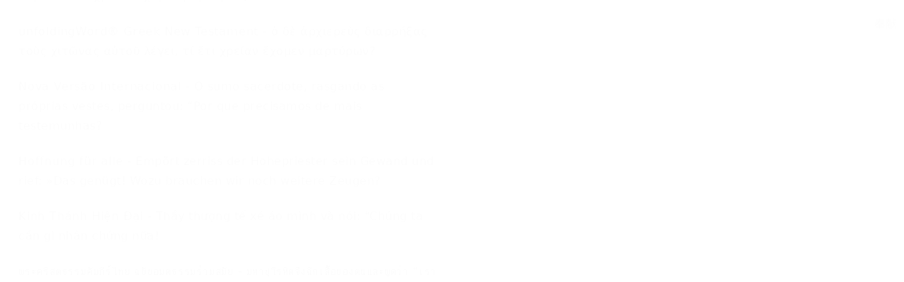

--- FILE ---
content_type: text/html; charset=utf-8
request_url: https://wd.bible/verse/mrk.14.63.csbt
body_size: 18116
content:
<!DOCTYPE html><html lang="zh-CN" style="--sidebar-current-width:var(--sidebar-collapsed-width)"><head><meta charSet="utf-8"/><link rel="icon" href="/wd/images/favicon-32x32.svg" sizes="any"/><link rel="icon" type="image/png" sizes="16x16" href="/wd/images/favicon-16x16.png"/><link rel="icon" type="image/png" sizes="32x32" href="/wd/images/favicon-32x32.png"/><link rel="icon" type="image/png" sizes="48x48" href="/wd/images/favicon-48x48.png"/><link rel="icon" type="image/png" sizes="96x96" href="/wd/images/favicon-96x96.png"/><link rel="icon" type="image/png" sizes="192x192" href="/wd/images/favicon-192x192.png"/><link rel="icon" type="image/png" sizes="512x512" href="/wd/images/favicon-512x512.png"/><link rel="apple-touch-icon" sizes="180x180" href="/wd/images/apple-touch-icon-180x180.png"/><link rel="canonical" href="https://wd.bible/verse/mrk.14.63.csbt"/><link rel="alternate" hrefLang="zh-CN" href="https://wd.bible/verse/mrk.14.63.csbt"/><link rel="alternate" hrefLang="en" href="https://wd.bible/en/verse/mrk.14.63.csbt"/><link rel="alternate" hrefLang="zh-HK" href="https://wd.bible/hk/verse/mrk.14.63.csbt"/><link rel="alternate" hrefLang="zh-TW" href="https://wd.bible/tw/verse/mrk.14.63.csbt"/><link rel="alternate" hrefLang="x-default" href="https://wd.bible/en/verse/mrk.14.63.csbt"/><title>馬可福音 14:63 大祭司就撕裂自己的衣服，說：「難道我們還需要什麼見證人嗎？ | 中文標準譯本 </title><meta name="description" content="馬可福音 14:63 大祭司就撕裂自己的衣服，說：「難道我們還需要什麼見證人嗎？ | 中文標準譯本  与其他译本逐节对照，包含新译本、NIV、ESV等多种权威译本，支持交叉引用深度查经，立即免费在线阅读。"/><meta property="og:title" content="馬可福音 14:63 大祭司就撕裂自己的衣服，說：「難道我們還需要什麼見證人嗎？ | 中文標準譯本 "/><meta property="og:description" content="馬可福音 14:63 大祭司就撕裂自己的衣服，說：「難道我們還需要什麼見證人嗎？ | 中文標準譯本  与其他译本逐节对照，包含新译本、NIV、ESV等多种权威译本，支持交叉引用深度查经，立即免费在线阅读。"/><meta property="og:type" content="article"/><meta property="og:url" content="https://wd.bible/bible/verse/mrk.14.63.csbt"/><meta property="og:site_name" content="微读圣经｜中文圣经软件与灵修平台｜原文・有声圣经・读经计划・灵粮・译本对照"/><meta property="og:image:alt" content="馬可福音 14:63 大祭司就撕裂自己的衣服，說：「難道我們還需要什麼見證人嗎？ | 中文標準譯本 "/><meta property="og:locale" content="cn"/><meta name="twitter:card" content="summary_large_image"/><meta name="twitter:title" content="馬可福音 14:63 大祭司就撕裂自己的衣服，說：「難道我們還需要什麼見證人嗎？ | 中文標準譯本 "/><meta name="twitter:description" content="馬可福音 14:63 大祭司就撕裂自己的衣服，說：「難道我們還需要什麼見證人嗎？ | 中文標準譯本  与其他译本逐节对照，包含新译本、NIV、ESV等多种权威译本，支持交叉引用深度查经，立即免费在线阅读。"/><meta name="viewport" content="width=device-width, initial-scale=1.0, maximum-scale=5.0"/><meta name="theme-color" content="#ffffff"/><meta name="format-detection" content="telephone=no"/><meta name="apple-mobile-web-app-capable" content="yes"/><meta name="apple-mobile-web-app-status-bar-style" content="default"/><meta name="keywords" content="mrk 14:63 標準譯本, 中文標準譯本, 圣经, 经文, Bible, Scripture, mrk"/><meta name="robots" content="index, follow, max-image-preview:large"/><meta name="googlebot" content="index, follow"/><script type="application/ld+json">{"@context":"https://schema.org","@type":"WebPage","name":"馬可福音 14:63 大祭司就撕裂自己的衣服，說：「難道我們還需要什麼見證人嗎？ | 中文標準譯本 ","description":"馬可福音 14:63 大祭司就撕裂自己的衣服，說：「難道我們還需要什麼見證人嗎？ | 中文標準譯本  与其他译本逐节对照，包含新译本、NIV、ESV等多种权威译本，支持交叉引用深度查经，立即免费在线阅读。","datePublished":"2026-01-21","url":"https://wd.bible/bible/verse/mrk.14.63.csbt","mainEntity":{"@type":"CreativeWork","@subtype":"BibleVerse","name":"馬可福音 14:63 大祭司就撕裂自己的衣服，說：「難道我們還需要什麼見證人嗎？ | 中文標準譯本 ","text":"馬可福音 14:63 大祭司就撕裂自己的衣服，說：「難道我們還需要什麼見證人嗎？ | 中文標準譯本  与其他译本逐节对照，包含新译本、NIV、ESV等多种权威译本，支持交叉引用深度查经，立即免费在线阅读。","inLanguage":"zh-Hans","version":"中文標準譯本","genre":"Religious","keywords":"馬可福音 14:63 大祭司就撕裂自己的衣服，說：「難道我們還需要什麼見證人嗎？ | 中文標準譯本 , Bible, 圣经, 聖經, mrk"},"translation":[{"@type":"Quotation","name":"中文標準譯本","text":"大祭司就撕裂自己的衣服，說：「難道我們還需要什麼見證人嗎？"},{"@type":"Quotation","name":"新标点和合本","text":"大祭司就撕开衣服，说：“我们何必再用见证人呢？"},{"@type":"Quotation","name":"和合本2010（上帝版-简体）","text":"大祭司就撕裂衣服，说：“我们何必再要证人呢？"},{"@type":"Quotation","name":"和合本2010（神版-简体）","text":"大祭司就撕裂衣服，说：“我们何必再要证人呢？"},{"@type":"Quotation","name":"当代译本","text":"大祭司便撕裂衣服，说：“我们还需要什么证人呢？"},{"@type":"Quotation","name":"圣经新译本","text":"大祭司就撕开自己的衣服，说：“我们还要什么证人呢？"},{"@type":"Quotation","name":"中文标准译本","text":"大祭司就撕裂自己的衣服，说：“难道我们还需要什么见证人吗？"},{"@type":"Quotation","name":"现代标点和合本","text":"大祭司就撕开衣服，说：“我们何必再用见证人呢？"},{"@type":"Quotation","name":"和合本（拼音版）","text":"大祭司就撕开衣服，说：“我们何必再用见证人呢？"},{"@type":"Quotation","name":"New International Version","text":"The high priest tore his clothes. “Why do we need any more witnesses?” he asked."},{"@type":"Quotation","name":"New International Reader's Version","text":"The high priest tore his clothes. “Why do we need any more witnesses?” he asked."},{"@type":"Quotation","name":"English Standard Version","text":"And the high priest tore his garments and said, “What further witnesses do we need?"},{"@type":"Quotation","name":"New Living Translation","text":"Then the high priest tore his clothing to show his horror and said, “Why do we need other witnesses?"},{"@type":"Quotation","name":"The Message","text":"The Chief Priest lost his temper. Ripping his clothes, he yelled, “Did you hear that? After that do we need witnesses? You heard the blasphemy. Are you going to stand for it?” They condemned him, one and all. The sentence: death."},{"@type":"Quotation","name":"Christian Standard Bible","text":"Then the high priest tore his robes and said, “Why do we still need witnesses?"},{"@type":"Quotation","name":"New American Standard Bible","text":"Tearing his clothes, the high priest *said, “What further need do we have of witnesses?"},{"@type":"Quotation","name":"New King James Version","text":"Then the high priest tore his clothes and said, “What further need do we have of witnesses?"},{"@type":"Quotation","name":"Amplified Bible","text":"Then tearing his robe [to express his indignation], the high priest said, “What further need do we have of witnesses?"},{"@type":"Quotation","name":"American Standard Version","text":"And the high priest rent his clothes, and saith, What further need have we of witnesses?"},{"@type":"Quotation","name":"King James Version","text":"Then the high priest rent his clothes, and saith, What need we any further witnesses?"},{"@type":"Quotation","name":"New English Translation","text":"Then the high priest tore his clothes and said, “Why do we still need witnesses?"},{"@type":"Quotation","name":"World English Bible","text":"The high priest tore his clothes, and said, “What further need have we of witnesses?"},{"@type":"Quotation","name":"新標點和合本","text":"大祭司就撕開衣服，說：「我們何必再用見證人呢？"},{"@type":"Quotation","name":"和合本2010（上帝版-繁體）","text":"大祭司就撕裂衣服，說：「我們何必再要證人呢？"},{"@type":"Quotation","name":"和合本2010（神版-繁體）","text":"大祭司就撕裂衣服，說：「我們何必再要證人呢？"},{"@type":"Quotation","name":"當代譯本","text":"大祭司便撕裂衣服，說：「我們還需要什麼證人呢？"},{"@type":"Quotation","name":"聖經新譯本","text":"大祭司就撕開自己的衣服，說：“我們還要甚麼證人呢？"},{"@type":"Quotation","name":"呂振中譯本","text":"大祭司就撕開裏衣說：『我們還需要見證人麼？"},{"@type":"Quotation","name":"現代標點和合本","text":"大祭司就撕開衣服，說：「我們何必再用見證人呢？"},{"@type":"Quotation","name":"文理和合譯本","text":"大祭司自裂其衣、曰、安用他證乎、 "},{"@type":"Quotation","name":"文理委辦譯本","text":"祭司長自裂其衣曰、何用別證、"},{"@type":"Quotation","name":"施約瑟淺文理新舊約聖經","text":"大祭司自裂其衣、曰、何用別證、"},{"@type":"Quotation","name":"吳經熊文理聖詠與新經全集","text":"大司祭乃怒撕己衣曰：『吾人更須何證？"},{"@type":"Quotation","name":"Nueva Versión Internacional","text":"—¿Para qué necesitamos más testigos? —dijo el sumo sacerdote, rasgándose las vestiduras—."},{"@type":"Quotation","name":"현대인의 성경","text":"그러자 대제사장이 자기 옷을 찢으며 “이 이상 무슨 증거가 더 필요하겠는가!"},{"@type":"Quotation","name":"Новый Русский Перевод","text":"Разорвав на себе одежды, первосвященник сказал: – Какие нам еще нужны свидетели?"},{"@type":"Quotation","name":"Восточный перевод","text":"Разорвав в негодовании на себе одежду, верховный священнослужитель сказал: – Какие нам ещё нужны свидетели?!"},{"@type":"Quotation","name":"Восточный перевод, версия с «Аллахом»","text":"Разорвав в негодовании на себе одежду, верховный священнослужитель сказал: – Какие нам ещё нужны свидетели?!"},{"@type":"Quotation","name":"Восточный перевод, версия для Таджикистана","text":"Разорвав в негодовании на себе одежду, верховный священнослужитель сказал: – Какие нам ещё нужны свидетели?!"},{"@type":"Quotation","name":"La Bible du Semeur 2015","text":"Alors, le grand-prêtre déchira ses vêtements en signe de consternation et s’écria : Qu’avons-nous encore besoin de témoins !"},{"@type":"Quotation","name":"リビングバイブル","text":"この答えに、大祭司は即座に自分の着物を引き裂き、叫びました。「これだけ聞けば十分だ！　さあ、お聞きのとおりだ。神を汚したこの男をどうしてくれよう。」こうして彼らは、イエスの死刑を全員一致で決めました。"},{"@type":"Quotation","name":"Nestle Aland 28","text":"ὁ δὲ ἀρχιερεὺς διαρρήξας τοὺς χιτῶνας αὐτοῦ λέγει· τί ἔτι χρείαν ἔχομεν μαρτύρων;"},{"@type":"Quotation","name":"unfoldingWord® Greek New Testament","text":"ὁ δὲ ἀρχιερεὺς διαρρήξας τοὺς χιτῶνας αὐτοῦ λέγει, τί ἔτι χρείαν ἔχομεν μαρτύρων?"},{"@type":"Quotation","name":"Nova Versão Internacional","text":"O sumo sacerdote, rasgando as próprias vestes, perguntou: “Por que precisamos de mais testemunhas?"},{"@type":"Quotation","name":"Hoffnung für alle","text":"Empört zerriss der Hohepriester sein Gewand und rief: »Das genügt! Wozu brauchen wir noch weitere Zeugen?"},{"@type":"Quotation","name":"Kinh Thánh Hiện Đại","text":"Thầy thượng tế xé áo mình và nói: “Chúng ta cần gì nhân chứng nữa!"},{"@type":"Quotation","name":"พระคริสตธรรมคัมภีร์ไทย ฉบับอมตธรรมร่วมสมัย","text":"มหาปุโรหิตจึงฉีกเสื้อของตนและพูดว่า “เราจะต้องหาพยานอีกทำไม?"},{"@type":"Quotation","name":"พระคัมภีร์ ฉบับแปลใหม่","text":"หัวหน้า​มหา​ปุโรหิต​ก็​ฉีก​เสื้อ​ตัว​ใน​ของ​ตน​จน​ขาด​และ​กล่าว​ว่า “พวก​เรา​จำต้อง​มี​พยาน​อะไร​มาก​กว่า​นี้"},{"@type":"Quotation","name":"Thai KJV","text":"ท่านมหาปุโรหิตจึงฉีกเสื้อของตนแล้วกล่าวว่า “เราต้องการพยานอะไรอีกเล่า"},{"@type":"Quotation","name":"พระคริสต​ธรรม​คัมภีร์: ฉบับ​อ่าน​เข้า​ใจ​ง่าย (ขจง)","text":"นักบวช​สูงสุด​ก็​ฉีกทึ้ง​เสื้อผ้า​ของ​ตน และ​พูด​ว่า “เรา​ยัง​ต้องการ​พยาน​อะไร​อีก"},{"@type":"Quotation","name":"onav","text":"فَشَقَّ رَئِيسُ الْكَهَنَةِ ثِيَابَهُ، وَقَالَ: «لا حَاجَةَ بِنَا بَعْدُ إِلَى شُهُودٍ."}],"breadcrumb":{"@type":"BreadcrumbList","itemListElement":[{"@type":"ListItem","position":1,"name":"微读圣经｜中文圣经软件与灵修平台｜原文・有声圣经・读经计划・灵粮・译本对照","item":"https://wd.bible"},{"@type":"ListItem","position":2,"name":"馬可福音 14:63 大祭司就撕裂自己的衣服，說：「難道我們還需要什麼見證人嗎？ | 中文標準譯本 ","item":"https://wd.bible/verse/mrk.14.1.csbt"}]},"inLanguage":"zh-Hans","provider":{"@type":"Organization","name":"微读圣经","url":"https://wd.bible"}}</script><meta name="next-head-count" content="36"/><script>(function(){var ua=window.navigator.userAgent,msie=ua.indexOf('MSIE '),msie11=ua.indexOf('Trident/'),msedge=ua.indexOf('Edge/');if((msie>0||msie11>0)&&msedge<=0&&window.location.pathname!=='/browser-not-supported'){window.location.href='/browser-not-supported';}})();</script><link rel="stylesheet" href="/wd/css/light.css"/><link rel="stylesheet" href="/wd/css/dark.css"/><script>
                (function(w,d,s,l,i){w[l]=w[l]||[];w[l].push({'gtm.start':
                new Date().getTime(),event:'gtm.js'});var f=d.getElementsByTagName(s)[0],
                j=d.createElement(s),dl=l!='dataLayer'?'&l='+l:'';j.async=true;j.src=
                'https://www.googletagmanager.com/gtm.js?id='+i+dl;f.parentNode.insertBefore(j,f);
                })(window,document,'script','dataLayer','GTM-57ZQLXJ');
              </script><link rel="preload" href="/_next/static/css/21cf29e380374e26.css" as="style"/><link rel="stylesheet" href="/_next/static/css/21cf29e380374e26.css" data-n-g=""/><link rel="preload" href="/_next/static/css/a5b949023fe12862.css" as="style"/><link rel="stylesheet" href="/_next/static/css/a5b949023fe12862.css" data-n-p=""/><noscript data-n-css=""></noscript><script defer="" nomodule="" src="/_next/static/chunks/polyfills-42372ed130431b0a.js"></script><script src="/_next/static/chunks/webpack-acd0dc395d4f321e.js" defer=""></script><script src="/_next/static/chunks/framework-14c5331f7cef3d89.js" defer=""></script><script src="/_next/static/chunks/main-a85d5ad689745132.js" defer=""></script><script src="/_next/static/chunks/pages/_app-8b206d59479ce248.js" defer=""></script><script src="/_next/static/chunks/7825-4e40fd53392579da.js" defer=""></script><script src="/_next/static/chunks/8494-46b61416657564f1.js" defer=""></script><script src="/_next/static/chunks/pages/verse/%5Bslug%5D-ea513aecc557babc.js" defer=""></script><script src="/_next/static/ozEf5C3lLDsmUTlBDm24E/_buildManifest.js" defer=""></script><script src="/_next/static/ozEf5C3lLDsmUTlBDm24E/_ssgManifest.js" defer=""></script></head><body><noscript><iframe src="https://www.googletagmanager.com/ns.html?id=GTM-57ZQLXJ" height="0" width="0" style="display:none;visibility:hidden"></iframe></noscript><div id="__next"><div class="
          
          
          
          "><div class="MainLayout_sidebar__0yc_c "><div class="Sidebar_sidebar__v6daX Sidebar_collapsed__vAul8 "><div class="Sidebar_sidebar-header__1i6k9"><div class="Sidebar_logo__SsBgv"><a href="/"><img alt="Brand Logo" loading="eager" width="150" height="52" decoding="async" data-nimg="1" class="HeaderLogo_logo__jVM3I" style="color:transparent" src="/assets/images/logo_wd_cn_light_mode.svg"/></a></div><wd-tooltip><div class="Sidebar_toggle-button__M_t_Q" tabindex="0"><wd-icon></wd-icon></div></wd-tooltip></div><nav><ul><wd-tooltip><li class=""><a class="Sidebar_item-wrapper__BiYHU" href="/"><div class="Sidebar_icon__UMMxd"><wd-icon></wd-icon></div><div class="Sidebar_label__wZCQF"><span>首页</span></div></a></li></wd-tooltip><wd-tooltip><li class="Sidebar_selected__wL18_"><a class="Sidebar_item-wrapper__BiYHU" href="/bible"><div class="Sidebar_icon__UMMxd"><wd-icon></wd-icon></div><div class="Sidebar_label__wZCQF"><span>圣经</span></div></a></li></wd-tooltip><wd-tooltip><li class=""><a class="Sidebar_item-wrapper__BiYHU" href="/resource"><div class="Sidebar_icon__UMMxd"><wd-icon></wd-icon></div><div class="Sidebar_label__wZCQF"><span>资源</span></div></a></li></wd-tooltip><wd-tooltip><li class=""><a class="Sidebar_item-wrapper__BiYHU" href="/plan"><div class="Sidebar_icon__UMMxd"><wd-icon></wd-icon></div><div class="Sidebar_label__wZCQF"><span>计划</span></div></a></li></wd-tooltip></ul></nav><div class="Sidebar_bottom-list__xn36v Sidebar_collapsed__vAul8"><ul><wd-tooltip><li><div class="Sidebar_item-wrapper__BiYHU" tabindex="0"><div class="Sidebar_icon__UMMxd"><wd-icon></wd-icon></div><div class="Sidebar_label__wZCQF">联系我们</div></div></li></wd-tooltip><wd-tooltip><li class=""><a class="Sidebar_item-wrapper__BiYHU" href="/app"><div class="Sidebar_icon__UMMxd"><wd-icon></wd-icon></div><div class="Sidebar_label__wZCQF">APP下载</div></a></li></wd-tooltip></ul></div></div></div><div class="MainLayout_header__b_Qbo  " style="pointer-events:auto"><div data-focus-mode-element="secondary-nav" data-focus-mode-direction="up" class=" MainLayout_secondary-nav__Hae5a"><nav><ul class="SecondaryNav_nav-items__D2d2c"><li class=""><a class="SecondaryNav_item-wrapper__AfAn_" href="/bible">圣经</a></li><li class=""><a class="SecondaryNav_item-wrapper__AfAn_" href="/search">搜索</a></li><li class=""><a class="SecondaryNav_item-wrapper__AfAn_" href="/exegesis">原文研究</a></li><li class="SecondaryNav_selected__nSIsG"><a class="SecondaryNav_item-wrapper__AfAn_" href="/verse">逐节对照</a></li></ul></nav></div><div class=" MainLayout_actions__TsTEG"><div class="PageSettings_page-settings__HQvW9"><div class="PageSettings_logo__jBlq0"></div><div class="PageSettings_actions__L0_WQ"><div class="PageSettings_user-avatar__c_0aE"></div><wd-tooltip><wd-button><wd-icon class="PageSettings_trigger-icon__Nu_f4"></wd-icon></wd-button></wd-tooltip><wd-select-x class="PageSettings_hidden-text-select__qqCdc" data-select-trigger="true"></wd-select-x><wd-tooltip><wd-button><wd-icon class="PageSettings_trigger-icon__Nu_f4"></wd-icon></wd-button></wd-tooltip><wd-select-x class="PageSettings_hidden-text-select__qqCdc" data-select-trigger="true"></wd-select-x><wd-button class="PageSettings_app-download-icon__j_7Na"><wd-icon></wd-icon></wd-button></div></div><wd-button class="MainLayout_donate-button__TwOTj" attr-radius="6px" attr-height="36px"><wd-icon></wd-icon>奉献</wd-button></div></div><main class="MainLayout_main__DvPjD"><div class="verse_verse-container__B6aOW"><div class="verse_verse-header__jruyv"><wd-select-x data-select-trigger="true"></wd-select-x><div class="verse_button-group__8zKgP"><a href="/verse/mrk.14.62.csbt"><wd-button><wd-icon></wd-icon><span class="verse_button-group-item-text__aGI61">上一节</span></wd-button></a><a href="/verse/mrk.14.64.csbt"><wd-button><span class="verse_button-group-item-text__aGI61">下一节</span><wd-icon></wd-icon></wd-button></a></div></div><div class="verse_verse-content__l4wti"><div class="verse_verse-section__ruBqW verse_mobile-hidden__9Up7T"><div class="verse_verse-section-title__C3urf">逐节对照</div><div class="verse_verse-list-container__gsdiU"><ul class="verse_verse-list__irOuF"><li class="verse_verse-item__MVF_u"><a class="verse_item-title__kAyLP" href="/bible/mrk.14.csbt#63"><span>中文標準譯本</span></a> <!-- -->-<!-- --> <span>大祭司就撕裂自己的衣服，說：「難道我們還需要什麼見證人嗎？</span></li><li class="verse_verse-item__MVF_u"><a class="verse_item-title__kAyLP" href="/bible/mrk.14.cunps#63"><span>新标点和合本</span></a> <!-- -->-<!-- --> <span>大祭司就撕开衣服，说：“我们何必再用见证人呢？</span></li><li class="verse_verse-item__MVF_u"><a class="verse_item-title__kAyLP" href="/bible/mrk.14.rcuvs#63"><span>和合本2010（上帝版-简体）</span></a> <!-- -->-<!-- --> <span>大祭司就撕裂衣服，说：“我们何必再要证人呢？</span></li><li class="verse_verse-item__MVF_u"><a class="verse_item-title__kAyLP" href="/bible/mrk.14.rcuv_s_s#63"><span>和合本2010（神版-简体）</span></a> <!-- -->-<!-- --> <span>大祭司就撕裂衣服，说：“我们何必再要证人呢？</span></li><li class="verse_verse-item__MVF_u"><a class="verse_item-title__kAyLP" href="/bible/mrk.14.ccbs#63"><span>当代译本</span></a> <!-- -->-<!-- --> <span>大祭司便撕裂衣服，说：“我们还需要什么证人呢？</span></li><li class="verse_verse-item__MVF_u"><a class="verse_item-title__kAyLP" href="/bible/mrk.14.cnvs#63"><span>圣经新译本</span></a> <!-- -->-<!-- --> <span>大祭司就撕开自己的衣服，说：“我们还要什么证人呢？</span></li><li class="verse_verse-item__MVF_u"><a class="verse_item-title__kAyLP" href="/bible/mrk.14.csbs#63"><span>中文标准译本</span></a> <!-- -->-<!-- --> <span>大祭司就撕裂自己的衣服，说：“难道我们还需要什么见证人吗？</span></li><li class="verse_verse-item__MVF_u"><a class="verse_item-title__kAyLP" href="/bible/mrk.14.cuvmps#63"><span>现代标点和合本</span></a> <!-- -->-<!-- --> <span>大祭司就撕开衣服，说：“我们何必再用见证人呢？</span></li><li class="verse_verse-item__MVF_u"><a class="verse_item-title__kAyLP" href="/bible/mrk.14.pycuv#63"><span>和合本（拼音版）</span></a> <!-- -->-<!-- --> <span>大祭司就撕开衣服，说：“我们何必再用见证人呢？</span></li><li class="verse_verse-item__MVF_u"><a class="verse_item-title__kAyLP" href="/bible/mrk.14.niv#63"><span>New International Version</span></a> <!-- -->-<!-- --> <span>The high priest tore his clothes. “Why do we need any more witnesses?” he asked.</span></li><li class="verse_verse-item__MVF_u"><a class="verse_item-title__kAyLP" href="/bible/mrk.14.nirv#63"><span>New International Reader&#x27;s Version</span></a> <!-- -->-<!-- --> <span>The high priest tore his clothes. “Why do we need any more witnesses?” he asked.</span></li><li class="verse_verse-item__MVF_u"><a class="verse_item-title__kAyLP" href="/bible/mrk.14.esv#63"><span>English Standard Version</span></a> <!-- -->-<!-- --> <span>And the high priest tore his garments and said, “What further witnesses do we need?</span></li><li class="verse_verse-item__MVF_u"><a class="verse_item-title__kAyLP" href="/bible/mrk.14.nlt#63"><span>New Living Translation</span></a> <!-- -->-<!-- --> <span>Then the high priest tore his clothing to show his horror and said, “Why do we need other witnesses?</span></li><li class="verse_verse-item__MVF_u"><a class="verse_item-title__kAyLP" href="/bible/mrk.14.msg#63"><span>The Message</span></a> <!-- -->-<!-- --> <span>The Chief Priest lost his temper. Ripping his clothes, he yelled, “Did you hear that? After that do we need witnesses? You heard the blasphemy. Are you going to stand for it?” They condemned him, one and all. The sentence: death.</span></li><li class="verse_verse-item__MVF_u"><a class="verse_item-title__kAyLP" href="/bible/mrk.14.csb#63"><span>Christian Standard Bible</span></a> <!-- -->-<!-- --> <span>Then the high priest tore his robes and said, “Why do we still need witnesses?</span></li><li class="verse_verse-item__MVF_u"><a class="verse_item-title__kAyLP" href="/bible/mrk.14.nasb#63"><span>New American Standard Bible</span></a> <!-- -->-<!-- --> <span>Tearing his clothes, the high priest *said, “What further need do we have of witnesses?</span></li><li class="verse_verse-item__MVF_u"><a class="verse_item-title__kAyLP" href="/bible/mrk.14.nkjv#63"><span>New King James Version</span></a> <!-- -->-<!-- --> <span>Then the high priest tore his clothes and said, “What further need do we have of witnesses?</span></li><li class="verse_verse-item__MVF_u"><a class="verse_item-title__kAyLP" href="/bible/mrk.14.amp#63"><span>Amplified Bible</span></a> <!-- -->-<!-- --> <span>Then tearing his robe [to express his indignation], the high priest said, “What further need do we have of witnesses?</span></li><li class="verse_verse-item__MVF_u"><a class="verse_item-title__kAyLP" href="/bible/mrk.14.asv#63"><span>American Standard Version</span></a> <!-- -->-<!-- --> <span>And the high priest rent his clothes, and saith, What further need have we of witnesses?</span></li><li class="verse_verse-item__MVF_u"><a class="verse_item-title__kAyLP" href="/bible/mrk.14.kjv#63"><span>King James Version</span></a> <!-- -->-<!-- --> <span>Then the high priest rent his clothes, and saith, What need we any further witnesses?</span></li><li class="verse_verse-item__MVF_u"><a class="verse_item-title__kAyLP" href="/bible/mrk.14.net#63"><span>New English Translation</span></a> <!-- -->-<!-- --> <span>Then the high priest tore his clothes and said, “Why do we still need witnesses?</span></li><li class="verse_verse-item__MVF_u"><a class="verse_item-title__kAyLP" href="/bible/mrk.14.web#63"><span>World English Bible</span></a> <!-- -->-<!-- --> <span>The high priest tore his clothes, and said, “What further need have we of witnesses?</span></li><li class="verse_verse-item__MVF_u"><a class="verse_item-title__kAyLP" href="/bible/mrk.14.cunpt#63"><span>新標點和合本</span></a> <!-- -->-<!-- --> <span>大祭司就撕開衣服，說：「我們何必再用見證人呢？</span></li><li class="verse_verse-item__MVF_u"><a class="verse_item-title__kAyLP" href="/bible/mrk.14.rcuvt#63"><span>和合本2010（上帝版-繁體）</span></a> <!-- -->-<!-- --> <span>大祭司就撕裂衣服，說：「我們何必再要證人呢？</span></li><li class="verse_verse-item__MVF_u"><a class="verse_item-title__kAyLP" href="/bible/mrk.14.rcuv_s_t#63"><span>和合本2010（神版-繁體）</span></a> <!-- -->-<!-- --> <span>大祭司就撕裂衣服，說：「我們何必再要證人呢？</span></li><li class="verse_verse-item__MVF_u"><a class="verse_item-title__kAyLP" href="/bible/mrk.14.ccbt#63"><span>當代譯本</span></a> <!-- -->-<!-- --> <span>大祭司便撕裂衣服，說：「我們還需要什麼證人呢？</span></li><li class="verse_verse-item__MVF_u"><a class="verse_item-title__kAyLP" href="/bible/mrk.14.cnvt#63"><span>聖經新譯本</span></a> <!-- -->-<!-- --> <span>大祭司就撕開自己的衣服，說：“我們還要甚麼證人呢？</span></li><li class="verse_verse-item__MVF_u"><a class="verse_item-title__kAyLP" href="/bible/mrk.14.lcct#63"><span>呂振中譯本</span></a> <!-- -->-<!-- --> <span>大祭司就撕開裏衣說：『我們還需要見證人麼？</span></li><li class="verse_verse-item__MVF_u"><a class="verse_item-title__kAyLP" href="/bible/mrk.14.cuvmpt#63"><span>現代標點和合本</span></a> <!-- -->-<!-- --> <span>大祭司就撕開衣服，說：「我們何必再用見證人呢？</span></li><li class="verse_verse-item__MVF_u"><a class="verse_item-title__kAyLP" href="/bible/mrk.14.cuwv#63"><span>文理和合譯本</span></a> <!-- -->-<!-- --> <span>大祭司自裂其衣、曰、安用他證乎、 </span></li><li class="verse_verse-item__MVF_u"><a class="verse_item-title__kAyLP" href="/bible/mrk.14.wdv#63"><span>文理委辦譯本</span></a> <!-- -->-<!-- --> <span>祭司長自裂其衣曰、何用別證、</span></li><li class="verse_verse-item__MVF_u"><a class="verse_item-title__kAyLP" href="/bible/mrk.14.jewv#63"><span>施約瑟淺文理新舊約聖經</span></a> <!-- -->-<!-- --> <span>大祭司自裂其衣、曰、何用別證、</span></li><li class="verse_verse-item__MVF_u"><a class="verse_item-title__kAyLP" href="/bible/mrk.14.jwwv#63"><span>吳經熊文理聖詠與新經全集</span></a> <!-- -->-<!-- --> <span>大司祭乃怒撕己衣曰：『吾人更須何證？</span></li><li class="verse_verse-item__MVF_u"><a class="verse_item-title__kAyLP" href="/bible/mrk.14.nvi#63"><span>Nueva Versión Internacional</span></a> <!-- -->-<!-- --> <span>—¿Para qué necesitamos más testigos? —dijo el sumo sacerdote, rasgándose las vestiduras—.</span></li><li class="verse_verse-item__MVF_u"><a class="verse_item-title__kAyLP" href="/bible/mrk.14.klb#63"><span>현대인의 성경</span></a> <!-- -->-<!-- --> <span>그러자 대제사장이 자기 옷을 찢으며 “이 이상 무슨 증거가 더 필요하겠는가!</span></li><li class="verse_verse-item__MVF_u"><a class="verse_item-title__kAyLP" href="/bible/mrk.14.nrt#63"><span>Новый Русский Перевод</span></a> <!-- -->-<!-- --> <span>Разорвав на себе одежды, первосвященник сказал: – Какие нам еще нужны свидетели?</span></li><li class="verse_verse-item__MVF_u"><a class="verse_item-title__kAyLP" href="/bible/mrk.14.cars#63"><span>Восточный перевод</span></a> <!-- -->-<!-- --> <span>Разорвав в негодовании на себе одежду, верховный священнослужитель сказал: – Какие нам ещё нужны свидетели?!</span></li><li class="verse_verse-item__MVF_u"><a class="verse_item-title__kAyLP" href="/bible/mrk.14.cars_a#63"><span>Восточный перевод, версия с «Аллахом»</span></a> <!-- -->-<!-- --> <span>Разорвав в негодовании на себе одежду, верховный священнослужитель сказал: – Какие нам ещё нужны свидетели?!</span></li><li class="verse_verse-item__MVF_u"><a class="verse_item-title__kAyLP" href="/bible/mrk.14.cars_t#63"><span>Восточный перевод, версия для Таджикистана</span></a> <!-- -->-<!-- --> <span>Разорвав в негодовании на себе одежду, верховный священнослужитель сказал: – Какие нам ещё нужны свидетели?!</span></li><li class="verse_verse-item__MVF_u"><a class="verse_item-title__kAyLP" href="/bible/mrk.14.bds#63"><span>La Bible du Semeur 2015</span></a> <!-- -->-<!-- --> <span>Alors, le grand-prêtre déchira ses vêtements en signe de consternation et s’écria : Qu’avons-nous encore besoin de témoins !</span></li><li class="verse_verse-item__MVF_u"><a class="verse_item-title__kAyLP" href="/bible/mrk.14.jcb#63"><span>リビングバイブル</span></a> <!-- -->-<!-- --> <span>この答えに、大祭司は即座に自分の着物を引き裂き、叫びました。「これだけ聞けば十分だ！　さあ、お聞きのとおりだ。神を汚したこの男をどうしてくれよう。」こうして彼らは、イエスの死刑を全員一致で決めました。</span></li><li class="verse_verse-item__MVF_u"><a class="verse_item-title__kAyLP" href="/bible/mrk.14.na28#63"><span>Nestle Aland 28</span></a> <!-- -->-<!-- --> <span>ὁ δὲ ἀρχιερεὺς διαρρήξας τοὺς χιτῶνας αὐτοῦ λέγει· τί ἔτι χρείαν ἔχομεν μαρτύρων;</span></li><li class="verse_verse-item__MVF_u"><a class="verse_item-title__kAyLP" href="/bible/mrk.14.ugnt#63"><span>unfoldingWord® Greek New Testament</span></a> <!-- -->-<!-- --> <span>ὁ δὲ ἀρχιερεὺς διαρρήξας τοὺς χιτῶνας αὐτοῦ λέγει, τί ἔτι χρείαν ἔχομεν μαρτύρων?</span></li><li class="verse_verse-item__MVF_u"><a class="verse_item-title__kAyLP" href="/bible/mrk.14.nvip#63"><span>Nova Versão Internacional</span></a> <!-- -->-<!-- --> <span>O sumo sacerdote, rasgando as próprias vestes, perguntou: “Por que precisamos de mais testemunhas?</span></li><li class="verse_verse-item__MVF_u"><a class="verse_item-title__kAyLP" href="/bible/mrk.14.hfa#63"><span>Hoffnung für alle</span></a> <!-- -->-<!-- --> <span>Empört zerriss der Hohepriester sein Gewand und rief: »Das genügt! Wozu brauchen wir noch weitere Zeugen?</span></li><li class="verse_verse-item__MVF_u"><a class="verse_item-title__kAyLP" href="/bible/mrk.14.vcb#63"><span>Kinh Thánh Hiện Đại</span></a> <!-- -->-<!-- --> <span>Thầy thượng tế xé áo mình và nói: “Chúng ta cần gì nhân chứng nữa!</span></li><li class="verse_verse-item__MVF_u"><a class="verse_item-title__kAyLP" href="/bible/mrk.14.tncv#63"><span>พระคริสตธรรมคัมภีร์ไทย ฉบับอมตธรรมร่วมสมัย</span></a> <!-- -->-<!-- --> <span>มหาปุโรหิตจึงฉีกเสื้อของตนและพูดว่า “เราจะต้องหาพยานอีกทำไม?</span></li><li class="verse_verse-item__MVF_u"><a class="verse_item-title__kAyLP" href="/bible/mrk.14.thntv#63"><span>พระคัมภีร์ ฉบับแปลใหม่</span></a> <!-- -->-<!-- --> <span>หัวหน้า​มหา​ปุโรหิต​ก็​ฉีก​เสื้อ​ตัว​ใน​ของ​ตน​จน​ขาด​และ​กล่าว​ว่า “พวก​เรา​จำต้อง​มี​พยาน​อะไร​มาก​กว่า​นี้</span></li><li class="verse_verse-item__MVF_u"><a class="verse_item-title__kAyLP" href="/bible/mrk.14.thakjv#63"><span>Thai KJV</span></a> <!-- -->-<!-- --> <span>ท่านมหาปุโรหิตจึงฉีกเสื้อของตนแล้วกล่าวว่า “เราต้องการพยานอะไรอีกเล่า</span></li><li class="verse_verse-item__MVF_u"><a class="verse_item-title__kAyLP" href="/bible/mrk.14.thaerv#63"><span>พระคริสต​ธรรม​คัมภีร์: ฉบับ​อ่าน​เข้า​ใจ​ง่าย (ขจง)</span></a> <!-- -->-<!-- --> <span>นักบวช​สูงสุด​ก็​ฉีกทึ้ง​เสื้อผ้า​ของ​ตน และ​พูด​ว่า “เรา​ยัง​ต้องการ​พยาน​อะไร​อีก</span></li><li class="verse_verse-item__MVF_u"><a class="verse_item-title__kAyLP" href="/bible/mrk.14.onav#63"><span>onav</span></a> <!-- -->-<!-- --> <span>فَشَقَّ رَئِيسُ الْكَهَنَةِ ثِيَابَهُ، وَقَالَ: «لا حَاجَةَ بِنَا بَعْدُ إِلَى شُهُودٍ.</span></li></ul></div></div><div class="verse_references-section__zGuFA verse_mobile-hidden__9Up7T"><div class="verse_verse-section-title__C3urf">交叉引用</div><div class="verse_verse-list-container__gsdiU"><ul class="verse_reference-list__R6Ywh"><li class="verse_reference-item__yHmhZ"><a class="verse_item-title__kAyLP" href="/bible/num.14.csbt#6"><span>民數記 14:6</span></a> <!-- -->-<!-- --> <span>那時，探察那地的人當中，嫩的兒子約書亞和耶弗尼的兒子迦勒撕裂衣服，</span></li><li class="verse_reference-item__yHmhZ"><a class="verse_item-title__kAyLP" href="/bible/lev.21.csbt#10"><span>利未記 21:10</span></a> <!-- -->-<!-- --> <span>「弟兄當中作大祭司的，頭上被澆了膏油、已經承接聖職穿上聖衣，他不可披散頭髮，也不可撕裂衣服。</span></li><li class="verse_reference-item__yHmhZ"><a class="verse_item-title__kAyLP" href="/bible/act.14.csbt#13"><span>使徒行傳 14:13</span></a> <!-- -->-<!-- --> <span>於是城外宙斯神廟的祭司，牽著幾頭公牛，帶著一些花環，到了城門口，要與眾人一起來獻祭。</span></li><li class="verse_reference-item__yHmhZ"><a class="verse_item-title__kAyLP" href="/bible/act.14.csbt#14"><span>使徒行傳 14:14</span></a> <!-- -->-<!-- --> <span>巴拿巴和保羅兩位使徒聽見這事，就撕裂自己的衣服，衝進人群裡面，</span></li><li class="verse_reference-item__yHmhZ"><a class="verse_item-title__kAyLP" href="/bible/mat.26.csbt#65"><span>馬太福音 26:65</span></a> <!-- -->-<!-- --> <span>大祭司就撕裂自己的衣服，說：「他說了褻瀆的話！難道我們還需要什麼見證人嗎？看，現在你們都聽見了這褻瀆的話。</span></li></ul></div></div><div class="verse_mobile-section__jR9T5"><div><wd-tabs id="chapters-tabs"><wd-tab slot="wd-tab">逐节对照</wd-tab><wd-tab slot="wd-tab">交叉引用</wd-tab></wd-tabs></div><div class="verse_tab-content__pmSb3 "><ul class="verse_related-verses-ul__gwI98"><li><a class="verse_item-title__kAyLP" href="/bible/mrk.14.csbt#63"><span>中文標準譯本</span></a> <!-- -->-<!-- --> <span>大祭司就撕裂自己的衣服，說：「難道我們還需要什麼見證人嗎？</span></li><li><a class="verse_item-title__kAyLP" href="/bible/mrk.14.cunps#63"><span>新标点和合本</span></a> <!-- -->-<!-- --> <span>大祭司就撕开衣服，说：“我们何必再用见证人呢？</span></li><li><a class="verse_item-title__kAyLP" href="/bible/mrk.14.rcuvs#63"><span>和合本2010（上帝版-简体）</span></a> <!-- -->-<!-- --> <span>大祭司就撕裂衣服，说：“我们何必再要证人呢？</span></li><li><a class="verse_item-title__kAyLP" href="/bible/mrk.14.rcuv_s_s#63"><span>和合本2010（神版-简体）</span></a> <!-- -->-<!-- --> <span>大祭司就撕裂衣服，说：“我们何必再要证人呢？</span></li><li><a class="verse_item-title__kAyLP" href="/bible/mrk.14.ccbs#63"><span>当代译本</span></a> <!-- -->-<!-- --> <span>大祭司便撕裂衣服，说：“我们还需要什么证人呢？</span></li><li><a class="verse_item-title__kAyLP" href="/bible/mrk.14.cnvs#63"><span>圣经新译本</span></a> <!-- -->-<!-- --> <span>大祭司就撕开自己的衣服，说：“我们还要什么证人呢？</span></li><li><a class="verse_item-title__kAyLP" href="/bible/mrk.14.csbs#63"><span>中文标准译本</span></a> <!-- -->-<!-- --> <span>大祭司就撕裂自己的衣服，说：“难道我们还需要什么见证人吗？</span></li><li><a class="verse_item-title__kAyLP" href="/bible/mrk.14.cuvmps#63"><span>现代标点和合本</span></a> <!-- -->-<!-- --> <span>大祭司就撕开衣服，说：“我们何必再用见证人呢？</span></li><li><a class="verse_item-title__kAyLP" href="/bible/mrk.14.pycuv#63"><span>和合本（拼音版）</span></a> <!-- -->-<!-- --> <span>大祭司就撕开衣服，说：“我们何必再用见证人呢？</span></li><li><a class="verse_item-title__kAyLP" href="/bible/mrk.14.niv#63"><span>New International Version</span></a> <!-- -->-<!-- --> <span>The high priest tore his clothes. “Why do we need any more witnesses?” he asked.</span></li><li><a class="verse_item-title__kAyLP" href="/bible/mrk.14.nirv#63"><span>New International Reader&#x27;s Version</span></a> <!-- -->-<!-- --> <span>The high priest tore his clothes. “Why do we need any more witnesses?” he asked.</span></li><li><a class="verse_item-title__kAyLP" href="/bible/mrk.14.esv#63"><span>English Standard Version</span></a> <!-- -->-<!-- --> <span>And the high priest tore his garments and said, “What further witnesses do we need?</span></li><li><a class="verse_item-title__kAyLP" href="/bible/mrk.14.nlt#63"><span>New Living Translation</span></a> <!-- -->-<!-- --> <span>Then the high priest tore his clothing to show his horror and said, “Why do we need other witnesses?</span></li><li><a class="verse_item-title__kAyLP" href="/bible/mrk.14.msg#63"><span>The Message</span></a> <!-- -->-<!-- --> <span>The Chief Priest lost his temper. Ripping his clothes, he yelled, “Did you hear that? After that do we need witnesses? You heard the blasphemy. Are you going to stand for it?” They condemned him, one and all. The sentence: death.</span></li><li><a class="verse_item-title__kAyLP" href="/bible/mrk.14.csb#63"><span>Christian Standard Bible</span></a> <!-- -->-<!-- --> <span>Then the high priest tore his robes and said, “Why do we still need witnesses?</span></li><li><a class="verse_item-title__kAyLP" href="/bible/mrk.14.nasb#63"><span>New American Standard Bible</span></a> <!-- -->-<!-- --> <span>Tearing his clothes, the high priest *said, “What further need do we have of witnesses?</span></li><li><a class="verse_item-title__kAyLP" href="/bible/mrk.14.nkjv#63"><span>New King James Version</span></a> <!-- -->-<!-- --> <span>Then the high priest tore his clothes and said, “What further need do we have of witnesses?</span></li><li><a class="verse_item-title__kAyLP" href="/bible/mrk.14.amp#63"><span>Amplified Bible</span></a> <!-- -->-<!-- --> <span>Then tearing his robe [to express his indignation], the high priest said, “What further need do we have of witnesses?</span></li><li><a class="verse_item-title__kAyLP" href="/bible/mrk.14.asv#63"><span>American Standard Version</span></a> <!-- -->-<!-- --> <span>And the high priest rent his clothes, and saith, What further need have we of witnesses?</span></li><li><a class="verse_item-title__kAyLP" href="/bible/mrk.14.kjv#63"><span>King James Version</span></a> <!-- -->-<!-- --> <span>Then the high priest rent his clothes, and saith, What need we any further witnesses?</span></li><li><a class="verse_item-title__kAyLP" href="/bible/mrk.14.net#63"><span>New English Translation</span></a> <!-- -->-<!-- --> <span>Then the high priest tore his clothes and said, “Why do we still need witnesses?</span></li><li><a class="verse_item-title__kAyLP" href="/bible/mrk.14.web#63"><span>World English Bible</span></a> <!-- -->-<!-- --> <span>The high priest tore his clothes, and said, “What further need have we of witnesses?</span></li><li><a class="verse_item-title__kAyLP" href="/bible/mrk.14.cunpt#63"><span>新標點和合本</span></a> <!-- -->-<!-- --> <span>大祭司就撕開衣服，說：「我們何必再用見證人呢？</span></li><li><a class="verse_item-title__kAyLP" href="/bible/mrk.14.rcuvt#63"><span>和合本2010（上帝版-繁體）</span></a> <!-- -->-<!-- --> <span>大祭司就撕裂衣服，說：「我們何必再要證人呢？</span></li><li><a class="verse_item-title__kAyLP" href="/bible/mrk.14.rcuv_s_t#63"><span>和合本2010（神版-繁體）</span></a> <!-- -->-<!-- --> <span>大祭司就撕裂衣服，說：「我們何必再要證人呢？</span></li><li><a class="verse_item-title__kAyLP" href="/bible/mrk.14.ccbt#63"><span>當代譯本</span></a> <!-- -->-<!-- --> <span>大祭司便撕裂衣服，說：「我們還需要什麼證人呢？</span></li><li><a class="verse_item-title__kAyLP" href="/bible/mrk.14.cnvt#63"><span>聖經新譯本</span></a> <!-- -->-<!-- --> <span>大祭司就撕開自己的衣服，說：“我們還要甚麼證人呢？</span></li><li><a class="verse_item-title__kAyLP" href="/bible/mrk.14.lcct#63"><span>呂振中譯本</span></a> <!-- -->-<!-- --> <span>大祭司就撕開裏衣說：『我們還需要見證人麼？</span></li><li><a class="verse_item-title__kAyLP" href="/bible/mrk.14.cuvmpt#63"><span>現代標點和合本</span></a> <!-- -->-<!-- --> <span>大祭司就撕開衣服，說：「我們何必再用見證人呢？</span></li><li><a class="verse_item-title__kAyLP" href="/bible/mrk.14.cuwv#63"><span>文理和合譯本</span></a> <!-- -->-<!-- --> <span>大祭司自裂其衣、曰、安用他證乎、 </span></li><li><a class="verse_item-title__kAyLP" href="/bible/mrk.14.wdv#63"><span>文理委辦譯本</span></a> <!-- -->-<!-- --> <span>祭司長自裂其衣曰、何用別證、</span></li><li><a class="verse_item-title__kAyLP" href="/bible/mrk.14.jewv#63"><span>施約瑟淺文理新舊約聖經</span></a> <!-- -->-<!-- --> <span>大祭司自裂其衣、曰、何用別證、</span></li><li><a class="verse_item-title__kAyLP" href="/bible/mrk.14.jwwv#63"><span>吳經熊文理聖詠與新經全集</span></a> <!-- -->-<!-- --> <span>大司祭乃怒撕己衣曰：『吾人更須何證？</span></li><li><a class="verse_item-title__kAyLP" href="/bible/mrk.14.nvi#63"><span>Nueva Versión Internacional</span></a> <!-- -->-<!-- --> <span>—¿Para qué necesitamos más testigos? —dijo el sumo sacerdote, rasgándose las vestiduras—.</span></li><li><a class="verse_item-title__kAyLP" href="/bible/mrk.14.klb#63"><span>현대인의 성경</span></a> <!-- -->-<!-- --> <span>그러자 대제사장이 자기 옷을 찢으며 “이 이상 무슨 증거가 더 필요하겠는가!</span></li><li><a class="verse_item-title__kAyLP" href="/bible/mrk.14.nrt#63"><span>Новый Русский Перевод</span></a> <!-- -->-<!-- --> <span>Разорвав на себе одежды, первосвященник сказал: – Какие нам еще нужны свидетели?</span></li><li><a class="verse_item-title__kAyLP" href="/bible/mrk.14.cars#63"><span>Восточный перевод</span></a> <!-- -->-<!-- --> <span>Разорвав в негодовании на себе одежду, верховный священнослужитель сказал: – Какие нам ещё нужны свидетели?!</span></li><li><a class="verse_item-title__kAyLP" href="/bible/mrk.14.cars_a#63"><span>Восточный перевод, версия с «Аллахом»</span></a> <!-- -->-<!-- --> <span>Разорвав в негодовании на себе одежду, верховный священнослужитель сказал: – Какие нам ещё нужны свидетели?!</span></li><li><a class="verse_item-title__kAyLP" href="/bible/mrk.14.cars_t#63"><span>Восточный перевод, версия для Таджикистана</span></a> <!-- -->-<!-- --> <span>Разорвав в негодовании на себе одежду, верховный священнослужитель сказал: – Какие нам ещё нужны свидетели?!</span></li><li><a class="verse_item-title__kAyLP" href="/bible/mrk.14.bds#63"><span>La Bible du Semeur 2015</span></a> <!-- -->-<!-- --> <span>Alors, le grand-prêtre déchira ses vêtements en signe de consternation et s’écria : Qu’avons-nous encore besoin de témoins !</span></li><li><a class="verse_item-title__kAyLP" href="/bible/mrk.14.jcb#63"><span>リビングバイブル</span></a> <!-- -->-<!-- --> <span>この答えに、大祭司は即座に自分の着物を引き裂き、叫びました。「これだけ聞けば十分だ！　さあ、お聞きのとおりだ。神を汚したこの男をどうしてくれよう。」こうして彼らは、イエスの死刑を全員一致で決めました。</span></li><li><a class="verse_item-title__kAyLP" href="/bible/mrk.14.na28#63"><span>Nestle Aland 28</span></a> <!-- -->-<!-- --> <span>ὁ δὲ ἀρχιερεὺς διαρρήξας τοὺς χιτῶνας αὐτοῦ λέγει· τί ἔτι χρείαν ἔχομεν μαρτύρων;</span></li><li><a class="verse_item-title__kAyLP" href="/bible/mrk.14.ugnt#63"><span>unfoldingWord® Greek New Testament</span></a> <!-- -->-<!-- --> <span>ὁ δὲ ἀρχιερεὺς διαρρήξας τοὺς χιτῶνας αὐτοῦ λέγει, τί ἔτι χρείαν ἔχομεν μαρτύρων?</span></li><li><a class="verse_item-title__kAyLP" href="/bible/mrk.14.nvip#63"><span>Nova Versão Internacional</span></a> <!-- -->-<!-- --> <span>O sumo sacerdote, rasgando as próprias vestes, perguntou: “Por que precisamos de mais testemunhas?</span></li><li><a class="verse_item-title__kAyLP" href="/bible/mrk.14.hfa#63"><span>Hoffnung für alle</span></a> <!-- -->-<!-- --> <span>Empört zerriss der Hohepriester sein Gewand und rief: »Das genügt! Wozu brauchen wir noch weitere Zeugen?</span></li><li><a class="verse_item-title__kAyLP" href="/bible/mrk.14.vcb#63"><span>Kinh Thánh Hiện Đại</span></a> <!-- -->-<!-- --> <span>Thầy thượng tế xé áo mình và nói: “Chúng ta cần gì nhân chứng nữa!</span></li><li><a class="verse_item-title__kAyLP" href="/bible/mrk.14.tncv#63"><span>พระคริสตธรรมคัมภีร์ไทย ฉบับอมตธรรมร่วมสมัย</span></a> <!-- -->-<!-- --> <span>มหาปุโรหิตจึงฉีกเสื้อของตนและพูดว่า “เราจะต้องหาพยานอีกทำไม?</span></li><li><a class="verse_item-title__kAyLP" href="/bible/mrk.14.thntv#63"><span>พระคัมภีร์ ฉบับแปลใหม่</span></a> <!-- -->-<!-- --> <span>หัวหน้า​มหา​ปุโรหิต​ก็​ฉีก​เสื้อ​ตัว​ใน​ของ​ตน​จน​ขาด​และ​กล่าว​ว่า “พวก​เรา​จำต้อง​มี​พยาน​อะไร​มาก​กว่า​นี้</span></li><li><a class="verse_item-title__kAyLP" href="/bible/mrk.14.thakjv#63"><span>Thai KJV</span></a> <!-- -->-<!-- --> <span>ท่านมหาปุโรหิตจึงฉีกเสื้อของตนแล้วกล่าวว่า “เราต้องการพยานอะไรอีกเล่า</span></li><li><a class="verse_item-title__kAyLP" href="/bible/mrk.14.thaerv#63"><span>พระคริสต​ธรรม​คัมภีร์: ฉบับ​อ่าน​เข้า​ใจ​ง่าย (ขจง)</span></a> <!-- -->-<!-- --> <span>นักบวช​สูงสุด​ก็​ฉีกทึ้ง​เสื้อผ้า​ของ​ตน และ​พูด​ว่า “เรา​ยัง​ต้องการ​พยาน​อะไร​อีก</span></li><li><a class="verse_item-title__kAyLP" href="/bible/mrk.14.onav#63"><span>onav</span></a> <!-- -->-<!-- --> <span>فَشَقَّ رَئِيسُ الْكَهَنَةِ ثِيَابَهُ، وَقَالَ: «لا حَاجَةَ بِنَا بَعْدُ إِلَى شُهُودٍ.</span></li></ul></div><div class="verse_tab-content__pmSb3 verse_hidden___E_Dq"><ul class="verse_related-verses-ul__gwI98"><li><a class="verse_item-title__kAyLP" href="/bible/num.14.csbt#6"><span>民數記 14:6</span></a> <!-- -->-<!-- --> <span>那時，探察那地的人當中，嫩的兒子約書亞和耶弗尼的兒子迦勒撕裂衣服，</span></li><li><a class="verse_item-title__kAyLP" href="/bible/lev.21.csbt#10"><span>利未記 21:10</span></a> <!-- -->-<!-- --> <span>「弟兄當中作大祭司的，頭上被澆了膏油、已經承接聖職穿上聖衣，他不可披散頭髮，也不可撕裂衣服。</span></li><li><a class="verse_item-title__kAyLP" href="/bible/act.14.csbt#13"><span>使徒行傳 14:13</span></a> <!-- -->-<!-- --> <span>於是城外宙斯神廟的祭司，牽著幾頭公牛，帶著一些花環，到了城門口，要與眾人一起來獻祭。</span></li><li><a class="verse_item-title__kAyLP" href="/bible/act.14.csbt#14"><span>使徒行傳 14:14</span></a> <!-- -->-<!-- --> <span>巴拿巴和保羅兩位使徒聽見這事，就撕裂自己的衣服，衝進人群裡面，</span></li><li><a class="verse_item-title__kAyLP" href="/bible/mat.26.csbt#65"><span>馬太福音 26:65</span></a> <!-- -->-<!-- --> <span>大祭司就撕裂自己的衣服，說：「他說了褻瀆的話！難道我們還需要什麼見證人嗎？看，現在你們都聽見了這褻瀆的話。</span></li></ul></div></div></div></div></main><div data-focus-mode-element="mobile-bottom-bar" data-focus-mode-direction="down" class="
                    MainLayout_mobile-bottom-bar__VK4kc"><div id="mobile-bottom-bar" class="MobileBottomBar_bottom-bar__H2_qg"><a href="/"><div class="MobileBottomBar_item__aUf8c "><wd-icon></wd-icon><div class="MobileBottomBar_label__qE0x6"><span>首页</span></div></div></a><a href="/bible"><div class="MobileBottomBar_item__aUf8c MobileBottomBar_selected__EtjyA"><wd-icon></wd-icon><div class="MobileBottomBar_label__qE0x6"><span>圣经</span></div></div></a><a href="/resource"><div class="MobileBottomBar_item__aUf8c "><wd-icon></wd-icon><div class="MobileBottomBar_label__qE0x6"><span>资源</span></div></div></a><a href="/plan"><div class="MobileBottomBar_item__aUf8c "><wd-icon></wd-icon><div class="MobileBottomBar_label__qE0x6"><span>计划</span></div></div></a><a class="MobileBottomBar_more-nav-container___AgHJ"><div class="MobileBottomBar_more-nav__mJKJt"><wd-icon></wd-icon><span>更多</span></div></a></div></div></div></div><script id="__NEXT_DATA__" type="application/json">{"props":{"pageProps":{"_nextI18Next":{"initialI18nStore":{"cn":{"common":{"account_button_create_account":"创建账户","account_message_unlogin":"注册并登录后，你可以在多个设备和平台上同步您的个人阅读计划、笔记和高亮数据。","account_title_unlogin":"欢迎来到微读圣经","action_donate":"奉献","action_donate_now":"成为支持伙伴","add_note":"新建笔记","button_title_add":"添加","button_title_add_note_verse":"添加经文","button_title_agree":"同意","button_title_back":"返回","button_title_bind":"绑定","button_title_cancel":"取消","button_title_change_photo":"更换照片","button_title_clear_highlight":"清除高亮","button_title_close":"关闭","button_title_confirm":"确认","button_title_continue":"继续","button_title_copy":"复制","button_title_delete":"删除","button_title_edit":"编辑","button_title_finished":"完成","button_title_forget_password":"忘记密码","button_title_go_reading_bible":"去读经","button_title_got_it":"明白了","onboarding_got_it":"知道了","onboarding_focus_mode_title":"专注模式","onboarding_focus_mode_content":"侧边栏已收起以提供更多空间。您可以随时点击这里来切换显示模式。","onboarding_next":"下一步","onboarding_finish":"完成","button_title_highlight":"高亮","button_title_login":"登录","button_title_logout":"登出","button_title_next_episode":"下一个","button_title_note":"笔记","button_title_previous_episode":"上一个","button_title_quit":"退出","button_title_refuse":"拒绝","button_title_save":"保存","button_title_send":"发送","button_title_share":"分享","button_title_sign_in":"请登录","button_title_stop":"终止","button_title_submit":"提交","button_title_verify":"验证","copy_section_by_section":"按章节逐个复制","copy_with_sections":"带有章节的复制","copy_without_sections":"不带章节的复制","delete_note_tip":"已删除的笔记将永远消失。\u003cbr /\u003e您确定吗？","deleted_successfully":"删除成功。","download_wd_app":"下载微读圣经","fast_forward":"快进30秒","favorites_label_empty":"暂无收藏","favorites_warning_video":"网页版仅支持文字和音频，请使用移动端 App 观看视频。","feedback_label_contact_name":"联系人姓名（必填）","feedback_label_email":"电子邮件（必填）","feedback_label_how":"您是如何得知我们的？（必填）","feedback_label_phone":"电话（可选）","feedback_label_submit":"请提交此联系表或发送电子邮件","go_wd_book":"去微读书城逛逛","highlight_label_empty":"暂无高亮","label_all_the_content_above":"以上就是所有内容","label_amount":"金额","label_ascending_order_by_date":"按日期升序","label_audios":"音频","label_bible_tracker_confirm_archive_message":"已归档的读经进度无法再操作。","label_code_has_sent":"发送成功","label_collapse":"收起","label_confirm_archive_title":"您确定要归档吗？","label_confirm_password":"确认密码","label_confirm_remove_title":"您确定要移除吗？","label_confirm_sign_out":"确定要退出吗？","label_copyright":"版权","label_cross_references":"交叉引用","label_date":"日期","label_delete_note":"删除笔记","label_descending_order_by_date":"按日期降序","label_entires":"条目","label_episodes":"集","label_expand":"展开","label_favorite":"收藏","label_favorite_successful":"收藏成功","label_more_info":"更多信息","label_more_information":"更多信息","label_my_donations":"我的奉献","label_no_content_available":"无可用内容","label_no_results":"找不到“{{n1}}”的结果。","label_other_translations":"逐节对照","label_overview":"概览","label_profile_title":"个人资料","label_recently_used":"最近使用","label_reset_password":"重置密码","label_resource_language":"资源语言","label_see_all":"查看全部","label_see_context":"查看上下文","label_select_range":"选择范围","label_share":"分享","label_show_more":"显示更多","label_sort_by":"排序依据","label_subscribe":"订阅","label_switch_language":"语言","label_switch_theme":"主题","label_text_age":"年龄","label_text_album_list":"专辑列表","label_text_copyright":"版权信息:","label_text_email":"邮箱","label_text_gender":"性別","label_text_loop":"循环播放","label_text_mobile":"手机","label_text_modify_password":"修改密码","label_text_my_favorites":"我的收藏","label_text_my_highlights":"我的高亮","label_text_my_notes":"我的笔记","label_text_name":"姓名","label_text_random":"随机播放","label_text_sequential":"顺序播放","label_text_single_play":"单曲播放","label_text_unfavorite":"取消收藏","label_text_verse":"节","label_text_volume":"音量","label_title_contact_us":"联系我们","label_title_copyright":"© 2013-{{year}} WeDevote Bible","label_title_privacy_policy":"隐私政策","label_title_terms":"使用条款","label_title_feedback":"反馈","label_title_donate":"奉献","label_total_episodes":"共 {{count}} 集（完結）","label_transaction_number":"流水号","label_unfavorite":"取消收藏","label_unfavorite_successful":"取消收藏成功","label_view":"查看","label_view_text":"文本","label_sections":"专辑列表","label_clean_all":"清除所有","label_text_close_player":"关闭播放器","label_start_a_plan":"开启计划","label_plan_discovery":"发现","label_title":"标题","label_bible_books":"书卷","label_bible_chapters":"章","label_chapter_number_suffix":"章","label_bible_new_testament":"新约","label_bible_old_testament":"旧约","label_bible_versions":"圣经版本","label_settings":"设置","label_bible_settings_show_footnotes":"显示脚注","label_bible_settings_show_section_number":"显示节号","label_bible_settings_show_title":"显示标题","label_bible_settings_verse_list_view":"逐节分段","label_today":"今天","language_arabic":"阿拉伯语","language_chinese":"中文","language_english":"英语","language_french":"法语","language_indonesian":"印尼语","language_japanese":"日语","language_korean":"韩语","language_others":"其他语言","language_russian":"俄语","language_simplified_chinese":"简体中文","language_spanish":"西班牙语","language_traditional_chinese":"繁体中文","message_check_password_failed":"验证失败","message_check_password_success":"验证正确","message_empty_password":"请输入密码","message_file_too_large":"文件不能超过{{n1}}","message_input_before_save":"请先输入信息再点击保存。","message_invalid_account":"请输入有效的邮箱地址或电话号码","message_invalid_email":"您输入的邮箱地址无效。请输入有效的邮箱地址。","message_invalid_file":"文件格式不正确，请重新选择！","message_invalid_mobile":"您输入的电话号码无效。请重新输入有效的电话号码。","message_invalid_name":"姓名格式不正确，请输入有效的姓名。","message_invalid_verification_code":"验证码格式无效。请输入有效的验证码。","message_label_no_copy":"这个圣经版本禁止复制","message_login_failed":"登录失败","message_processing":"正在重定向...","message_password_short":"密码长度至少需要7位字符。","message_register_failed":"注册失败","message_register_success":"注册成功","message_save_done":"已保存！","message_send_code_failed":"验证码发送失败","message_send_code_success":"验证码发送成功","message_start_plan_success":"计划已创建","message_update_avatar_failed":"更新头像失败，请重试。","message_update_failed":"更新失败，请稍后再试。","message_update_mobile_failed":"手机号更换失败，请检查号码后重试。","message_update_nickname_failed":"用户名修改失败，请选择不同的用户名后重试。","message_update_success":"更新成功","message_user_already_exists":"该账号已存在","message_user_not_exist":"账号或密码错误","message_verification_code_overdue":"验证码错误或已失效，请重试。","message_get_resource_failed":"获取资源失败","message_turnstile_network_error":"您的当前网络或VPN可能影响验证，请确保网络正常并关闭VPN","message_password_not_match":"两次输入的密码不一致，请重新输入","message_the_account_is_not_registered":"该账号未注册","message_invalid_new_old_password":"新密码不能与原密码相同，请重新设置","message_sms_send_too_frequently":"短信发送过于频繁，请稍后再试","next_track":"下一篇","no_bible_tracker":"尚无读经进度。","note_added_successfully":"笔记添加成功","note_edited_successfully":"笔记编辑成功。","note_label_empty":"暂无笔记","online_read_bible":"在线阅读圣经","payment_method":"支付方式","picker_note_create_asc":"创建日期正序","picker_note_create_dsc":"创建日期倒序","picker_note_update_asc":"更新日期正序","picker_note_update_dsc":"更新日期倒序","placeholder_confirm_password":"请再次输入密码","placeholder_email_and_phone":"邮箱或电话号码","placeholder_input_verification_code":"请输入验证码","placeholder_login_password":"请输入登录密码","placeholder_new_password":"请输入新密码（不少于7位）","placeholder_not_download_now":"您还没有下载任何内容。","placeholder_note":"记录您的读经体会…","placeholder_note_no_title":"无标题笔记","placeholder_plan_bad_internet":"网络连接当前不稳定，请稍后再试。","placeholder_plan_plannum":"请输入计划号","placeholder_search":"基于原文搜索","placeholder_user_old_password":"请输入原密码","placeholder_user_password":"请输入密码","play_pause":"暂停/播放","previous_track":"上一篇","rewind":"后退30秒","player_audio_play_rate":"播放速度","player_previous_chapter":"上一章","player_next_chapter":"下一章","player_previous_segment":"上一段经文","player_next_segment":"下一段经文","player_previous_verse":"上一节","player_next_verse":"下一节","player_play":"播放","player_pause":"暂停","player_volume":"音量","player_fullscreen":"全屏播放","bible_fullscreen":"全屏","bible_fullscreen_tab_reading":"阅读","bible_fullscreen_tab_player":"语音","bible_fullscreen_no_audio_version":"此译本暂无音频","bible_fullscreen_switched_version":"经文已切换到 {{version}} {{book}}第{{chapter}}章","player_exit_fullscreen":"退出全屏","player_loading_message":"播放器资源在加载中","player_login_required":"需要登录","player_message_init_error":"播放器初始化失败","bible_player_message_fetch_bible_verses_error":"无法获取圣经经文","bible_player_multiple_verses":"多节","player_audio_no_auto_locate_tip":"音频暂不支持自动定位，请手动滚动查看。","player_audio_no_timestamp_play_from_first_verse":"此语音没有时间戳，不支持按节播放。","bible_player_no_resource":"没有资源","show_more_number":"显示 {{n2}} 个结果中的 {{n1}} 个","sync_button":"同步","tab_title_app":"APP下载","tab_title_home":"首页","tab_title_bible":"圣经","tab_title_bread":"资源","tab_title_desktop":"桌面端","tab_title_exegesis":"原文研究","tab_title_guides":"指南","tab_title_mine":"我的","tab_title_mobile":"移动端","tab_title_pause":"暂停","tab_title_plan":"计划","tab_title_play":"播放","tab_title_playlist":"播放列表","tab_title_tracker":"读经进度","tab_title_verse":"逐节对照","tab_title_search":"搜索","text_selected":"已选中","theme_color_dark":"深色","theme_color_follow":"跟随系统","theme_color_light":"浅色","tracker_create_update_time":"创建于 {{t1}}，最后更新于 {{t2}}","no_data_info":"暂无数据信息","wd_book":"微读书城","wd_book_intro":"微读圣经出品，正版、精选的基督教电子书平台。","wd_introduce":"全球华人首选的圣经阅读与灵修平台，提供70+最好的圣经译本和有声圣经，还有大量精选过的每日灵修，圣经注释，原文研究，读经计划，赞美诗等资源，内容全部正版，皆可免费使用。","wd_slogan":"尔识真理，真理释尔","wd_brand_name":"微读圣经","meta_title_default":"微读圣经｜中文圣经软件与灵修平台｜原文・有声圣经・读经计划・灵粮・译本对照","meta_description_default":"微读圣经提供多种正版中英文圣经、有声圣经、原文工具与读经计划、智能原文搜索，跨设备同步、无广告，帮助您更深入认识圣经，随时随地属灵操练。","meta_title_my_profile":"个人资料 | 微读圣经","meta_title_my_notes":"我的笔记 | 微读圣经","meta_title_my_highlights":"我的高亮 | 微读圣经","meta_title_my_favorites":"我的收藏 | 微读圣经","meta_title_help":"帮助 | 微读圣经","meta_description_parallel_verse":"与其他译本逐节对照，包含新译本、NIV、ESV等多种权威译本，支持交叉引用深度查经，立即免费在线阅读。","label_more":"更多","label_bible_content_controls_copy":"复制","label_bible_content_controls_copy_success":"经文复制成功","label_bible_content_controls_play":"播放","button_title_yes":"是的","button_title_confirm_delete":"确认删除","video_not_supported":"您的浏览器不支持视频播放。","message_focus_mode_scroll_tip":"进入沉浸阅读，下滑可显示菜单栏。","message_scroll_hide_header_tip":"向上滚动或移至顶部可显示菜单","recaptcha_disclaimer":"本网站受 reCAPTCHA 保护，并适用 Google \u003cprivacyLink\u003e隐私政策\u003c/privacyLink\u003e和\u003ctermsLink\u003e服务条款\u003c/termsLink\u003e。"}}},"initialLocale":"cn","ns":["common"],"userConfig":{"i18n":{"defaultLocale":"cn","locales":["cn","hk","tw","en"]},"default":{"i18n":{"defaultLocale":"cn","locales":["cn","hk","tw","en"]}}}},"verses":[{"versionCode":"csbt","bookId":41,"chapterNumber":14,"chapterUsfm":"MRK.14","verseStep":0,"verseNumber":63,"verseContent":"大祭司就撕裂自己的衣服，說：「難道我們還需要什麼見證人嗎？","versionName":"中文標準譯本"},{"versionCode":"cunps","bookId":41,"chapterNumber":14,"chapterUsfm":"MRK.14","verseStep":0,"verseNumber":63,"verseContent":"大祭司就撕开衣服，说：“我们何必再用见证人呢？","versionName":"新标点和合本"},{"versionCode":"rcuvs","bookId":41,"chapterNumber":14,"chapterUsfm":"MRK.14","verseStep":0,"verseNumber":63,"verseContent":"大祭司就撕裂衣服，说：“我们何必再要证人呢？","versionName":"和合本2010（上帝版-简体）"},{"versionCode":"rcuv_s_s","bookId":41,"chapterNumber":14,"chapterUsfm":"MRK.14","verseStep":0,"verseNumber":63,"verseContent":"大祭司就撕裂衣服，说：“我们何必再要证人呢？","versionName":"和合本2010（神版-简体）"},{"versionCode":"ccbs","bookId":41,"chapterNumber":14,"chapterUsfm":"MRK.14","verseStep":0,"verseNumber":63,"verseContent":"大祭司便撕裂衣服，说：“我们还需要什么证人呢？","versionName":"当代译本"},{"versionCode":"cnvs","bookId":41,"chapterNumber":14,"chapterUsfm":"MRK.14","verseStep":0,"verseNumber":63,"verseContent":"大祭司就撕开自己的衣服，说：“我们还要什么证人呢？","versionName":"圣经新译本"},{"versionCode":"csbs","bookId":41,"chapterNumber":14,"chapterUsfm":"MRK.14","verseStep":0,"verseNumber":63,"verseContent":"大祭司就撕裂自己的衣服，说：“难道我们还需要什么见证人吗？","versionName":"中文标准译本"},{"versionCode":"cuvmps","bookId":41,"chapterNumber":14,"chapterUsfm":"MRK.14","verseStep":0,"verseNumber":63,"verseContent":"大祭司就撕开衣服，说：“我们何必再用见证人呢？","versionName":"现代标点和合本"},{"versionCode":"pycuv","bookId":41,"chapterNumber":14,"chapterUsfm":"MRK.14","verseStep":0,"verseNumber":63,"verseContent":"大祭司就撕开衣服，说：“我们何必再用见证人呢？","versionName":"和合本（拼音版）"},{"versionCode":"niv","bookId":41,"chapterNumber":14,"chapterUsfm":"MRK.14","verseStep":0,"verseNumber":63,"verseContent":"The high priest tore his clothes. “Why do we need any more witnesses?” he asked.","versionName":"New International Version"},{"versionCode":"nirv","bookId":41,"chapterNumber":14,"chapterUsfm":"MRK.14","verseStep":0,"verseNumber":63,"verseContent":"The high priest tore his clothes. “Why do we need any more witnesses?” he asked.","versionName":"New International Reader's Version"},{"versionCode":"esv","bookId":41,"chapterNumber":14,"chapterUsfm":"MRK.14","verseStep":0,"verseNumber":63,"verseContent":"And the high priest tore his garments and said, “What further witnesses do we need?","versionName":"English Standard Version"},{"versionCode":"nlt","bookId":41,"chapterNumber":14,"chapterUsfm":"MRK.14","verseStep":0,"verseNumber":63,"verseContent":"Then the high priest tore his clothing to show his horror and said, “Why do we need other witnesses?","versionName":"New Living Translation"},{"versionCode":"msg","bookId":41,"chapterNumber":14,"chapterUsfm":"MRK.14","verseStep":1,"verseNumber":63,"verseContent":"The Chief Priest lost his temper. Ripping his clothes, he yelled, “Did you hear that? After that do we need witnesses? You heard the blasphemy. Are you going to stand for it?” They condemned him, one and all. The sentence: death.","versionName":"The Message"},{"versionCode":"csb","bookId":41,"chapterNumber":14,"chapterUsfm":"MRK.14","verseStep":0,"verseNumber":63,"verseContent":"Then the high priest tore his robes and said, “Why do we still need witnesses?","versionName":"Christian Standard Bible"},{"versionCode":"nasb","bookId":41,"chapterNumber":14,"chapterUsfm":"MRK.14","verseStep":0,"verseNumber":63,"verseContent":"Tearing his clothes, the high priest *said, “What further need do we have of witnesses?","versionName":"New American Standard Bible"},{"versionCode":"nkjv","bookId":41,"chapterNumber":14,"chapterUsfm":"MRK.14","verseStep":0,"verseNumber":63,"verseContent":"Then the high priest tore his clothes and said, “What further need do we have of witnesses?","versionName":"New King James Version"},{"versionCode":"amp","bookId":41,"chapterNumber":14,"chapterUsfm":"MRK.14","verseStep":0,"verseNumber":63,"verseContent":"Then tearing his robe [to express his indignation], the high priest said, “What further need do we have of witnesses?","versionName":"Amplified Bible"},{"versionCode":"asv","bookId":41,"chapterNumber":14,"chapterUsfm":"MRK.14","verseStep":0,"verseNumber":63,"verseContent":"And the high priest rent his clothes, and saith, What further need have we of witnesses?","versionName":"American Standard Version"},{"versionCode":"kjv","bookId":41,"chapterNumber":14,"chapterUsfm":"MRK.14","verseStep":0,"verseNumber":63,"verseContent":"Then the high priest rent his clothes, and saith, What need we any further witnesses?","versionName":"King James Version"},{"versionCode":"net","bookId":41,"chapterNumber":14,"chapterUsfm":"MRK.14","verseStep":0,"verseNumber":63,"verseContent":"Then the high priest tore his clothes and said, “Why do we still need witnesses?","versionName":"New English Translation"},{"versionCode":"web","bookId":41,"chapterNumber":14,"chapterUsfm":"MRK.14","verseStep":0,"verseNumber":63,"verseContent":"The high priest tore his clothes, and said, “What further need have we of witnesses?","versionName":"World English Bible"},{"versionCode":"cunpt","bookId":41,"chapterNumber":14,"chapterUsfm":"MRK.14","verseStep":0,"verseNumber":63,"verseContent":"大祭司就撕開衣服，說：「我們何必再用見證人呢？","versionName":"新標點和合本"},{"versionCode":"rcuvt","bookId":41,"chapterNumber":14,"chapterUsfm":"MRK.14","verseStep":0,"verseNumber":63,"verseContent":"大祭司就撕裂衣服，說：「我們何必再要證人呢？","versionName":"和合本2010（上帝版-繁體）"},{"versionCode":"rcuv_s_t","bookId":41,"chapterNumber":14,"chapterUsfm":"MRK.14","verseStep":0,"verseNumber":63,"verseContent":"大祭司就撕裂衣服，說：「我們何必再要證人呢？","versionName":"和合本2010（神版-繁體）"},{"versionCode":"ccbt","bookId":41,"chapterNumber":14,"chapterUsfm":"MRK.14","verseStep":0,"verseNumber":63,"verseContent":"大祭司便撕裂衣服，說：「我們還需要什麼證人呢？","versionName":"當代譯本"},{"versionCode":"cnvt","bookId":41,"chapterNumber":14,"chapterUsfm":"MRK.14","verseStep":0,"verseNumber":63,"verseContent":"大祭司就撕開自己的衣服，說：“我們還要甚麼證人呢？","versionName":"聖經新譯本"},{"versionCode":"lcct","bookId":41,"chapterNumber":14,"chapterUsfm":"MRK.14","verseStep":0,"verseNumber":63,"verseContent":"大祭司就撕開裏衣說：『我們還需要見證人麼？","versionName":"呂振中譯本"},{"versionCode":"cuvmpt","bookId":41,"chapterNumber":14,"chapterUsfm":"MRK.14","verseStep":0,"verseNumber":63,"verseContent":"大祭司就撕開衣服，說：「我們何必再用見證人呢？","versionName":"現代標點和合本"},{"versionCode":"cuwv","bookId":41,"chapterNumber":14,"chapterUsfm":"MRK.14","verseStep":0,"verseNumber":63,"verseContent":"大祭司自裂其衣、曰、安用他證乎、 ","versionName":"文理和合譯本"},{"versionCode":"wdv","bookId":41,"chapterNumber":14,"chapterUsfm":"MRK.14","verseStep":0,"verseNumber":63,"verseContent":"祭司長自裂其衣曰、何用別證、","versionName":"文理委辦譯本"},{"versionCode":"jewv","bookId":41,"chapterNumber":14,"chapterUsfm":"MRK.14","verseStep":0,"verseNumber":63,"verseContent":"大祭司自裂其衣、曰、何用別證、","versionName":"施約瑟淺文理新舊約聖經"},{"versionCode":"jwwv","bookId":41,"chapterNumber":14,"chapterUsfm":"MRK.14","verseStep":0,"verseNumber":63,"verseContent":"大司祭乃怒撕己衣曰：『吾人更須何證？","versionName":"吳經熊文理聖詠與新經全集"},{"versionCode":"nvi","bookId":41,"chapterNumber":14,"chapterUsfm":"MRK.14","verseStep":0,"verseNumber":63,"verseContent":"—¿Para qué necesitamos más testigos? —dijo el sumo sacerdote, rasgándose las vestiduras—.","versionName":"Nueva Versión Internacional"},{"versionCode":"klb","bookId":41,"chapterNumber":14,"chapterUsfm":"MRK.14","verseStep":0,"verseNumber":63,"verseContent":"그러자 대제사장이 자기 옷을 찢으며 “이 이상 무슨 증거가 더 필요하겠는가!","versionName":"현대인의 성경"},{"versionCode":"nrt","bookId":41,"chapterNumber":14,"chapterUsfm":"MRK.14","verseStep":0,"verseNumber":63,"verseContent":"Разорвав на себе одежды, первосвященник сказал: – Какие нам еще нужны свидетели?","versionName":"Новый Русский Перевод"},{"versionCode":"cars","bookId":41,"chapterNumber":14,"chapterUsfm":"MRK.14","verseStep":0,"verseNumber":63,"verseContent":"Разорвав в негодовании на себе одежду, верховный священнослужитель сказал: – Какие нам ещё нужны свидетели?!","versionName":"Восточный перевод"},{"versionCode":"cars_a","bookId":41,"chapterNumber":14,"chapterUsfm":"MRK.14","verseStep":0,"verseNumber":63,"verseContent":"Разорвав в негодовании на себе одежду, верховный священнослужитель сказал: – Какие нам ещё нужны свидетели?!","versionName":"Восточный перевод, версия с «Аллахом»"},{"versionCode":"cars_t","bookId":41,"chapterNumber":14,"chapterUsfm":"MRK.14","verseStep":0,"verseNumber":63,"verseContent":"Разорвав в негодовании на себе одежду, верховный священнослужитель сказал: – Какие нам ещё нужны свидетели?!","versionName":"Восточный перевод, версия для Таджикистана"},{"versionCode":"bds","bookId":41,"chapterNumber":14,"chapterUsfm":"MRK.14","verseStep":0,"verseNumber":63,"verseContent":"Alors, le grand-prêtre déchira ses vêtements en signe de consternation et s’écria : Qu’avons-nous encore besoin de témoins !","versionName":"La Bible du Semeur 2015"},{"versionCode":"jcb","bookId":41,"chapterNumber":14,"chapterUsfm":"MRK.14","verseStep":1,"verseNumber":63,"verseContent":"この答えに、大祭司は即座に自分の着物を引き裂き、叫びました。「これだけ聞けば十分だ！　さあ、お聞きのとおりだ。神を汚したこの男をどうしてくれよう。」こうして彼らは、イエスの死刑を全員一致で決めました。","versionName":"リビングバイブル"},{"versionCode":"na28","bookId":41,"chapterNumber":14,"chapterUsfm":"MRK.14","verseStep":0,"verseNumber":63,"verseContent":"ὁ δὲ ἀρχιερεὺς διαρρήξας τοὺς χιτῶνας αὐτοῦ λέγει· τί ἔτι χρείαν ἔχομεν μαρτύρων;","versionName":"Nestle Aland 28"},{"versionCode":"ugnt","bookId":41,"chapterNumber":14,"chapterUsfm":"MRK.14","verseStep":0,"verseNumber":63,"verseContent":"ὁ δὲ ἀρχιερεὺς διαρρήξας τοὺς χιτῶνας αὐτοῦ λέγει, τί ἔτι χρείαν ἔχομεν μαρτύρων?","versionName":"unfoldingWord® Greek New Testament"},{"versionCode":"nvip","bookId":41,"chapterNumber":14,"chapterUsfm":"MRK.14","verseStep":0,"verseNumber":63,"verseContent":"O sumo sacerdote, rasgando as próprias vestes, perguntou: “Por que precisamos de mais testemunhas?","versionName":"Nova Versão Internacional"},{"versionCode":"hfa","bookId":41,"chapterNumber":14,"chapterUsfm":"MRK.14","verseStep":0,"verseNumber":63,"verseContent":"Empört zerriss der Hohepriester sein Gewand und rief: »Das genügt! Wozu brauchen wir noch weitere Zeugen?","versionName":"Hoffnung für alle"},{"versionCode":"vcb","bookId":41,"chapterNumber":14,"chapterUsfm":"MRK.14","verseStep":0,"verseNumber":63,"verseContent":"Thầy thượng tế xé áo mình và nói: “Chúng ta cần gì nhân chứng nữa!","versionName":"Kinh Thánh Hiện Đại"},{"versionCode":"tncv","bookId":41,"chapterNumber":14,"chapterUsfm":"MRK.14","verseStep":0,"verseNumber":63,"verseContent":"มหาปุโรหิตจึงฉีกเสื้อของตนและพูดว่า “เราจะต้องหาพยานอีกทำไม?","versionName":"พระคริสตธรรมคัมภีร์ไทย ฉบับอมตธรรมร่วมสมัย"},{"versionCode":"thntv","bookId":41,"chapterNumber":14,"chapterUsfm":"MRK.14","verseStep":0,"verseNumber":63,"verseContent":"หัวหน้า​มหา​ปุโรหิต​ก็​ฉีก​เสื้อ​ตัว​ใน​ของ​ตน​จน​ขาด​และ​กล่าว​ว่า “พวก​เรา​จำต้อง​มี​พยาน​อะไร​มาก​กว่า​นี้","versionName":"พระคัมภีร์ ฉบับแปลใหม่"},{"versionCode":"thakjv","bookId":41,"chapterNumber":14,"chapterUsfm":"MRK.14","verseStep":0,"verseNumber":63,"verseContent":"ท่านมหาปุโรหิตจึงฉีกเสื้อของตนแล้วกล่าวว่า “เราต้องการพยานอะไรอีกเล่า","versionName":"Thai KJV"},{"versionCode":"thaerv","bookId":41,"chapterNumber":14,"chapterUsfm":"MRK.14","verseStep":0,"verseNumber":63,"verseContent":"นักบวช​สูงสุด​ก็​ฉีกทึ้ง​เสื้อผ้า​ของ​ตน และ​พูด​ว่า “เรา​ยัง​ต้องการ​พยาน​อะไร​อีก","versionName":"พระคริสต​ธรรม​คัมภีร์: ฉบับ​อ่าน​เข้า​ใจ​ง่าย (ขจง)"},{"versionCode":"onav","bookId":41,"chapterNumber":14,"chapterUsfm":"MRK.14","verseStep":0,"verseNumber":63,"verseContent":"فَشَقَّ رَئِيسُ الْكَهَنَةِ ثِيَابَهُ، وَقَالَ: «لا حَاجَةَ بِنَا بَعْدُ إِلَى شُهُودٍ.","versionName":"onav"}],"references":[{"versionCode":"csbt","bookId":4,"chapterNumber":14,"chapterUsfm":"NUM.14","verseStep":0,"verseNumber":6,"verseContent":"那時，探察那地的人當中，嫩的兒子約書亞和耶弗尼的兒子迦勒撕裂衣服，","fromVerse":"MRK.14.63","toVerse":"NUM.14.6","votes":3,"bookName":"民數記"},{"versionCode":"csbt","bookId":3,"chapterNumber":21,"chapterUsfm":"LEV.21","verseStep":0,"verseNumber":10,"verseContent":"「弟兄當中作大祭司的，頭上被澆了膏油、已經承接聖職穿上聖衣，他不可披散頭髮，也不可撕裂衣服。","fromVerse":"MRK.14.63","toVerse":"LEV.21.10","votes":3,"bookName":"利未記"},{"versionCode":"csbt","bookId":44,"chapterNumber":14,"chapterUsfm":"ACT.14","verseStep":0,"verseNumber":13,"verseContent":"於是城外宙斯神廟的祭司，牽著幾頭公牛，帶著一些花環，到了城門口，要與眾人一起來獻祭。","fromVerse":"MRK.14.63","toVerse":"ACT.14.13-ACT.14.14","votes":3,"bookName":"使徒行傳"},{"versionCode":"csbt","bookId":44,"chapterNumber":14,"chapterUsfm":"ACT.14","verseStep":0,"verseNumber":14,"verseContent":"巴拿巴和保羅兩位使徒聽見這事，就撕裂自己的衣服，衝進人群裡面，","fromVerse":"MRK.14.63","toVerse":"ACT.14.13-ACT.14.14","votes":3,"bookName":"使徒行傳"},{"versionCode":"csbt","bookId":40,"chapterNumber":26,"chapterUsfm":"MAT.26","verseStep":0,"verseNumber":65,"verseContent":"大祭司就撕裂自己的衣服，說：「他說了褻瀆的話！難道我們還需要什麼見證人嗎？看，現在你們都聽見了這褻瀆的話。","fromVerse":"MRK.14.63","toVerse":"MAT.26.65","votes":4,"bookName":"馬太福音"}],"versions":[{"language":"zh-Hans","versions":[{"versionId":6,"versionCode":"cunps","versionName":"新标点和合本","versionAbbrName":"和合本","language":"zh-Hans","display_order":1},{"versionId":20,"versionCode":"rcuvs","versionName":"和合本2010（上帝版-简体）","versionAbbrName":"和合本2010","language":"zh-Hans","display_order":2},{"versionId":21,"versionCode":"rcuv_s_s","versionName":"和合本2010（神版-简体）","versionAbbrName":"和合本2010","language":"zh-Hans","display_order":3},{"versionId":2,"versionCode":"ccbs","versionName":"当代译本","versionAbbrName":"当代译本","language":"zh-Hans","display_order":5},{"versionId":4,"versionCode":"cnvs","versionName":"圣经新译本","versionAbbrName":"新译本","language":"zh-Hans","display_order":7},{"versionId":14,"versionCode":"csbs","versionName":"中文标准译本","versionAbbrName":"标准译本","language":"zh-Hans","display_order":11},{"versionId":49,"versionCode":"cuvmps","versionName":"现代标点和合本","versionAbbrName":"现代标点","language":"zh-Hans","display_order":12},{"versionId":55,"versionCode":"pycuv","versionName":"和合本（拼音版）","versionAbbrName":"和合本-拼音","language":"zh-Hans","display_order":15}]},{"language":"en","versions":[{"versionId":17,"versionCode":"niv","versionName":"New International Version","versionAbbrName":"NIV","language":"en","display_order":210},{"versionId":24,"versionCode":"nirv","versionName":"New International Reader's Version","versionAbbrName":"NIrV","language":"en","display_order":215},{"versionId":46,"versionCode":"esv","versionName":"English Standard Version","versionAbbrName":"ESV","language":"en","display_order":218},{"versionId":43,"versionCode":"nlt","versionName":"New Living Translation","versionAbbrName":"NLT","language":"en","display_order":230},{"versionId":44,"versionCode":"msg","versionName":"The Message","versionAbbrName":"MSG","language":"en","display_order":240},{"versionId":41,"versionCode":"csb","versionName":"Christian Standard Bible","versionAbbrName":"CSB","language":"en","display_order":250},{"versionId":42,"versionCode":"nasb","versionName":"New American Standard Bible","versionAbbrName":"NASB","language":"en","display_order":260},{"versionId":47,"versionCode":"nkjv","versionName":"New King James Version","versionAbbrName":"NKJV","language":"en","display_order":264},{"versionId":45,"versionCode":"amp","versionName":"Amplified Bible","versionAbbrName":"AMP","language":"en","display_order":268},{"versionId":13,"versionCode":"asv","versionName":"American Standard Version","versionAbbrName":"ASV","language":"en","display_order":270},{"versionId":10,"versionCode":"kjv","versionName":"King James Version","versionAbbrName":"KJV","language":"en","display_order":280},{"versionId":16,"versionCode":"net","versionName":"New English Translation","versionAbbrName":"NET","language":"en","display_order":290},{"versionId":8,"versionCode":"web","versionName":"World English Bible","versionAbbrName":"WEB","language":"en","display_order":295}]},{"language":"zh-Hant","versions":[{"versionId":15,"versionCode":"cunpt","versionName":"新標點和合本","versionAbbrName":"和合本","language":"zh-Hant","display_order":21},{"versionId":18,"versionCode":"rcuvt","versionName":"和合本2010（上帝版-繁體）","versionAbbrName":"和合本2010","language":"zh-Hant","display_order":22},{"versionId":22,"versionCode":"rcuv_s_t","versionName":"和合本2010（神版-繁體）","versionAbbrName":"和合本2010","language":"zh-Hant","display_order":23},{"versionId":3,"versionCode":"ccbt","versionName":"當代譯本","versionAbbrName":"當代譯本","language":"zh-Hant","display_order":25},{"versionId":9,"versionCode":"cnvt","versionName":"聖經新譯本","versionAbbrName":"新譯本","language":"zh-Hant","display_order":27},{"versionId":23,"versionCode":"lcct","versionName":"呂振中譯本","versionAbbrName":"呂振中","language":"zh-Hant","display_order":29},{"versionId":5,"versionCode":"csbt","versionName":"中文標準譯本","versionAbbrName":"標準譯本","language":"zh-Hant","display_order":31},{"versionId":50,"versionCode":"cuvmpt","versionName":"現代標點和合本","versionAbbrName":"現代標點","language":"zh-Hant","display_order":32},{"versionId":25,"versionCode":"cuwv","versionName":"文理和合譯本","versionAbbrName":"文理譯本","language":"zh-Hant","display_order":33},{"versionId":26,"versionCode":"wdv","versionName":"文理委辦譯本","versionAbbrName":"委辦譯本","language":"zh-Hant","display_order":35},{"versionId":27,"versionCode":"jewv","versionName":"施約瑟淺文理新舊約聖經","versionAbbrName":"淺文理","language":"zh-Hant","display_order":37},{"versionId":28,"versionCode":"jwwv","versionName":"吳經熊文理聖詠與新經全集","versionAbbrName":"吳經熊譯本","language":"zh-Hant","display_order":39}]},{"language":"es","versions":[{"versionId":31,"versionCode":"nvi","versionName":"Nueva Versión Internacional","versionAbbrName":"NVI","language":"es","display_order":330}]},{"language":"ko","versions":[{"versionId":36,"versionCode":"klb","versionName":"현대인의 성경","versionAbbrName":"KLB","language":"ko","display_order":320}]},{"language":"ru","versions":[{"versionId":38,"versionCode":"nrt","versionName":"Новый Русский Перевод","versionAbbrName":"NRT","language":"ru","display_order":350},{"versionId":51,"versionCode":"cars","versionName":"Восточный перевод","versionAbbrName":"CARS","language":"ru","display_order":351},{"versionId":52,"versionCode":"cars_a","versionName":"Восточный перевод, версия с «Аллахом»","versionAbbrName":"CARS-A","language":"ru","display_order":352},{"versionId":53,"versionCode":"cars_t","versionName":"Восточный перевод, версия для Таджикистана","versionAbbrName":"CARS-T","language":"ru","display_order":353}]},{"language":"id","versions":[]},{"language":"fr","versions":[{"versionId":34,"versionCode":"bds","versionName":"La Bible du Semeur 2015","versionAbbrName":"BDS","language":"fr","display_order":340}]},{"language":"ja","versions":[{"versionId":35,"versionCode":"jcb","versionName":"リビングバイブル","versionAbbrName":"JCB","language":"ja","display_order":325}]},{"language":"ar","versions":[]},{"language":"pt-BR","versions":[]},{"language":"others","versions":[{"versionId":30,"versionCode":"na28","versionName":"Nestle Aland 28","versionAbbrName":"NA28","language":"el","display_order":305},{"versionId":48,"versionCode":"ugnt","versionName":"unfoldingWord® Greek New Testament","versionAbbrName":"UGNT","language":"el","display_order":306},{"versionId":37,"versionCode":"nvip","versionName":"Nova Versão Internacional","versionAbbrName":"NVIP","language":"pt","display_order":360},{"versionId":33,"versionCode":"hfa","versionName":"Hoffnung für alle","versionAbbrName":"HFA","language":"de","display_order":370},{"versionId":40,"versionCode":"vcb","versionName":"Kinh Thánh Hiện Đại","versionAbbrName":"VCB","language":"vi","display_order":380},{"versionId":39,"versionCode":"tncv","versionName":"พระคริสตธรรมคัมภีร์ไทย ฉบับอมตธรรมร่วมสมัย","versionAbbrName":"TNCV","language":"th","display_order":390},{"versionId":54,"versionCode":"thntv","versionName":"พระคัมภีร์ ฉบับแปลใหม่","versionAbbrName":"NTV","language":"th","display_order":395},{"versionId":56,"versionCode":"thakjv","versionName":"Thai KJV","versionAbbrName":"Thai KJV","language":"th","display_order":398},{"versionId":57,"versionCode":"thaerv","versionName":"พระคริสต​ธรรม​คัมภีร์: ฉบับ​อ่าน​เข้า​ใจ​ง่าย (ขจง)","versionAbbrName":"Thai ERV","language":"th","display_order":399}]}],"books":{"otBooks":[{"bookId":1,"bookUsfm":"GEN","versionCode":"csbt","canon":"ot","bookName":"創世記","bookAbbrName":"創","bookChapterMaxNumber":50},{"bookId":2,"bookUsfm":"EXO","versionCode":"csbt","canon":"ot","bookName":"出埃及記","bookAbbrName":"出","bookChapterMaxNumber":40},{"bookId":3,"bookUsfm":"LEV","versionCode":"csbt","canon":"ot","bookName":"利未記","bookAbbrName":"利","bookChapterMaxNumber":27},{"bookId":4,"bookUsfm":"NUM","versionCode":"csbt","canon":"ot","bookName":"民數記","bookAbbrName":"民","bookChapterMaxNumber":36},{"bookId":5,"bookUsfm":"DEU","versionCode":"csbt","canon":"ot","bookName":"申命記","bookAbbrName":"申","bookChapterMaxNumber":34},{"bookId":6,"bookUsfm":"JOS","versionCode":"csbt","canon":"ot","bookName":"約書亞記","bookAbbrName":"書","bookChapterMaxNumber":24},{"bookId":7,"bookUsfm":"JDG","versionCode":"csbt","canon":"ot","bookName":"士師記","bookAbbrName":"士","bookChapterMaxNumber":21},{"bookId":8,"bookUsfm":"RUT","versionCode":"csbt","canon":"ot","bookName":"路得記","bookAbbrName":"得","bookChapterMaxNumber":4},{"bookId":9,"bookUsfm":"1SA","versionCode":"csbt","canon":"ot","bookName":"撒母耳記上","bookAbbrName":"撒上","bookChapterMaxNumber":31},{"bookId":10,"bookUsfm":"2SA","versionCode":"csbt","canon":"ot","bookName":"撒母耳記下","bookAbbrName":"撒下","bookChapterMaxNumber":24},{"bookId":11,"bookUsfm":"1KI","versionCode":"csbt","canon":"ot","bookName":"列王紀上","bookAbbrName":"王上","bookChapterMaxNumber":22},{"bookId":12,"bookUsfm":"2KI","versionCode":"csbt","canon":"ot","bookName":"列王紀下","bookAbbrName":"王下","bookChapterMaxNumber":25},{"bookId":13,"bookUsfm":"1CH","versionCode":"csbt","canon":"ot","bookName":"歷代志上","bookAbbrName":"代上","bookChapterMaxNumber":29},{"bookId":14,"bookUsfm":"2CH","versionCode":"csbt","canon":"ot","bookName":"歷代志下","bookAbbrName":"代下","bookChapterMaxNumber":36},{"bookId":15,"bookUsfm":"EZR","versionCode":"csbt","canon":"ot","bookName":"以斯拉記","bookAbbrName":"拉","bookChapterMaxNumber":10},{"bookId":16,"bookUsfm":"NEH","versionCode":"csbt","canon":"ot","bookName":"尼希米記","bookAbbrName":"尼","bookChapterMaxNumber":13},{"bookId":17,"bookUsfm":"EST","versionCode":"csbt","canon":"ot","bookName":"以斯帖記","bookAbbrName":"斯","bookChapterMaxNumber":10},{"bookId":19,"bookUsfm":"PSA","versionCode":"csbt","canon":"ot","bookName":"詩篇","bookAbbrName":"詩","bookChapterMaxNumber":150},{"bookId":20,"bookUsfm":"PRO","versionCode":"csbt","canon":"ot","bookName":"箴言","bookAbbrName":"箴","bookChapterMaxNumber":31},{"bookId":21,"bookUsfm":"ECC","versionCode":"csbt","canon":"ot","bookName":"傳道書","bookAbbrName":"傳","bookChapterMaxNumber":12},{"bookId":23,"bookUsfm":"ISA","versionCode":"csbt","canon":"ot","bookName":"以賽亞書","bookAbbrName":"賽","bookChapterMaxNumber":66},{"bookId":25,"bookUsfm":"LAM","versionCode":"csbt","canon":"ot","bookName":"耶利米哀歌","bookAbbrName":"哀","bookChapterMaxNumber":5},{"bookId":27,"bookUsfm":"DAN","versionCode":"csbt","canon":"ot","bookName":"但以理書","bookAbbrName":"但","bookChapterMaxNumber":12},{"bookId":29,"bookUsfm":"JOL","versionCode":"csbt","canon":"ot","bookName":"約珥書","bookAbbrName":"珥","bookChapterMaxNumber":3},{"bookId":32,"bookUsfm":"JON","versionCode":"csbt","canon":"ot","bookName":"約拿書","bookAbbrName":"拿","bookChapterMaxNumber":4},{"bookId":35,"bookUsfm":"HAB","versionCode":"csbt","canon":"ot","bookName":"哈巴谷書","bookAbbrName":"哈","bookChapterMaxNumber":3},{"bookId":36,"bookUsfm":"ZEP","versionCode":"csbt","canon":"ot","bookName":"西番雅書","bookAbbrName":"番","bookChapterMaxNumber":3},{"bookId":37,"bookUsfm":"HAG","versionCode":"csbt","canon":"ot","bookName":"哈該書","bookAbbrName":"該","bookChapterMaxNumber":2},{"bookId":38,"bookUsfm":"ZEC","versionCode":"csbt","canon":"ot","bookName":"撒迦利亞書","bookAbbrName":"亞","bookChapterMaxNumber":14},{"bookId":39,"bookUsfm":"MAL","versionCode":"csbt","canon":"ot","bookName":"瑪拉基書","bookAbbrName":"瑪","bookChapterMaxNumber":4}],"ntBooks":[{"bookId":40,"bookUsfm":"MAT","versionCode":"csbt","canon":"nt","bookName":"馬太福音","bookAbbrName":"太","bookChapterMaxNumber":28},{"bookId":41,"bookUsfm":"MRK","versionCode":"csbt","canon":"nt","bookName":"馬可福音","bookAbbrName":"可","bookChapterMaxNumber":16},{"bookId":42,"bookUsfm":"LUK","versionCode":"csbt","canon":"nt","bookName":"路加福音","bookAbbrName":"路","bookChapterMaxNumber":24},{"bookId":43,"bookUsfm":"JHN","versionCode":"csbt","canon":"nt","bookName":"約翰福音","bookAbbrName":"約","bookChapterMaxNumber":21},{"bookId":44,"bookUsfm":"ACT","versionCode":"csbt","canon":"nt","bookName":"使徒行傳","bookAbbrName":"徒","bookChapterMaxNumber":28},{"bookId":45,"bookUsfm":"ROM","versionCode":"csbt","canon":"nt","bookName":"羅馬書","bookAbbrName":"羅","bookChapterMaxNumber":16},{"bookId":46,"bookUsfm":"1CO","versionCode":"csbt","canon":"nt","bookName":"哥林多前書","bookAbbrName":"林前","bookChapterMaxNumber":16},{"bookId":47,"bookUsfm":"2CO","versionCode":"csbt","canon":"nt","bookName":"哥林多後書","bookAbbrName":"林後","bookChapterMaxNumber":13},{"bookId":48,"bookUsfm":"GAL","versionCode":"csbt","canon":"nt","bookName":"加拉太書","bookAbbrName":"加","bookChapterMaxNumber":6},{"bookId":49,"bookUsfm":"EPH","versionCode":"csbt","canon":"nt","bookName":"以弗所書","bookAbbrName":"弗","bookChapterMaxNumber":6},{"bookId":50,"bookUsfm":"PHP","versionCode":"csbt","canon":"nt","bookName":"腓立比書","bookAbbrName":"腓","bookChapterMaxNumber":4},{"bookId":51,"bookUsfm":"COL","versionCode":"csbt","canon":"nt","bookName":"歌羅西書","bookAbbrName":"西","bookChapterMaxNumber":4},{"bookId":52,"bookUsfm":"1TH","versionCode":"csbt","canon":"nt","bookName":"帖撒羅尼迦前書","bookAbbrName":"帖前","bookChapterMaxNumber":5},{"bookId":53,"bookUsfm":"2TH","versionCode":"csbt","canon":"nt","bookName":"帖撒羅尼迦後書","bookAbbrName":"帖後","bookChapterMaxNumber":3},{"bookId":54,"bookUsfm":"1TI","versionCode":"csbt","canon":"nt","bookName":"提摩太前書","bookAbbrName":"提前","bookChapterMaxNumber":6},{"bookId":55,"bookUsfm":"2TI","versionCode":"csbt","canon":"nt","bookName":"提摩太後書","bookAbbrName":"提後","bookChapterMaxNumber":4},{"bookId":56,"bookUsfm":"TIT","versionCode":"csbt","canon":"nt","bookName":"提多書","bookAbbrName":"多","bookChapterMaxNumber":3},{"bookId":57,"bookUsfm":"PHM","versionCode":"csbt","canon":"nt","bookName":"腓利門書","bookAbbrName":"門","bookChapterMaxNumber":1},{"bookId":58,"bookUsfm":"HEB","versionCode":"csbt","canon":"nt","bookName":"希伯來書","bookAbbrName":"來","bookChapterMaxNumber":13},{"bookId":59,"bookUsfm":"JAS","versionCode":"csbt","canon":"nt","bookName":"雅各書","bookAbbrName":"雅","bookChapterMaxNumber":5},{"bookId":60,"bookUsfm":"1PE","versionCode":"csbt","canon":"nt","bookName":"彼得前書","bookAbbrName":"彼前","bookChapterMaxNumber":5},{"bookId":61,"bookUsfm":"2PE","versionCode":"csbt","canon":"nt","bookName":"彼得後書","bookAbbrName":"彼後","bookChapterMaxNumber":3},{"bookId":62,"bookUsfm":"1JN","versionCode":"csbt","canon":"nt","bookName":"約翰一書","bookAbbrName":"約壹","bookChapterMaxNumber":5},{"bookId":63,"bookUsfm":"2JN","versionCode":"csbt","canon":"nt","bookName":"約翰二書","bookAbbrName":"約貳","bookChapterMaxNumber":1},{"bookId":64,"bookUsfm":"3JN","versionCode":"csbt","canon":"nt","bookName":"約翰三書","bookAbbrName":"約叁","bookChapterMaxNumber":1},{"bookId":65,"bookUsfm":"JUD","versionCode":"csbt","canon":"nt","bookName":"猶大書","bookAbbrName":"猶","bookChapterMaxNumber":1},{"bookId":66,"bookUsfm":"REV","versionCode":"csbt","canon":"nt","bookName":"啟示錄","bookAbbrName":"啟","bookChapterMaxNumber":22}]},"chapterInfo":{"bookUsfm":"mrk","chapterNo":"14","verseNo":"63","version":"csbt","bookName":"馬可福音"}},"__N_SSP":true},"page":"/verse/[slug]","query":{"slug":"mrk.14.63.csbt"},"buildId":"ozEf5C3lLDsmUTlBDm24E","isFallback":false,"isExperimentalCompile":false,"gssp":true,"appGip":true,"locale":"cn","locales":["cn","hk","tw","en"],"defaultLocale":"cn","scriptLoader":[]}</script></body></html>

--- FILE ---
content_type: application/javascript; charset=UTF-8
request_url: https://wd.bible/_next/static/chunks/pages/verse/%5Bslug%5D-ea513aecc557babc.js
body_size: 7430
content:
!function(){try{var e="undefined"!=typeof window?window:"undefined"!=typeof global?global:"undefined"!=typeof self?self:{},t=(new e.Error).stack;t&&(e._sentryDebugIds=e._sentryDebugIds||{},e._sentryDebugIds[t]="5bc44525-8348-4066-a389-577071897ea5",e._sentryDebugIdIdentifier="sentry-dbid-5bc44525-8348-4066-a389-577071897ea5")}catch(e){}}(),(self.webpackChunk_N_E=self.webpackChunk_N_E||[]).push([[4611],{16891:function(e,t,s){(window.__NEXT_P=window.__NEXT_P||[]).push(["/verse/[slug]",function(){return s(51171)}])},51171:function(e,t,s){"use strict";s.r(t),s.d(t,{__N_SSP:function(){return M},default:function(){return O}});var i=s(85893),n=s(67294),r=s(52276),o=s.n(r),a=s(61798),l=s(98876),c=s(11163),d=s.n(c),h=s(50089),u=s(72065),m=s(98302),v=s(66466),p=s(78494),f=s(57493),_=s(7018),b=s(6261),g=s(77755),x=s(9008),N=s.n(x),y=s(41664),j=s.n(y),w=s(66309),k=s(14846),C=s(54573),A=s(35768),S=s(22959),I=s(31337),$=s(23973),M=!0;function O(e){let{verses:t=[],references:s=[],chapterInfo:r,versions:c=[],books:h=[],error:x}=e,{t:y,i18n:M}=(0,a.$G)("common"),[O]=(0,n.useState)(M.language),{setPlayerType:L}=(0,u.k)(),{getGroupedBooksByVersion:U}=(0,A.g)(),[F,E]=(0,n.useState)(null),[P,Z]=(0,n.useState)(null),H=(0,n.useRef)(null),B=(0,n.useRef)(null),T=(0,_.Z)(),[D,R]=(0,n.useState)("books"),[V,X]=(0,n.useState)(null),[W,z]=(0,n.useState)(null),[Q,K]=(0,n.useState)(null),[G,q]=(0,n.useState)(0),[Y,J]=(0,n.useState)(!1),[ee,et]=(0,n.useState)(!1),[es,ei]=(0,n.useState)(1),{setBackgroundTheme:en}=(0,w.O)(),er=async()=>{let e=await fetch("/api/get/bible/chapter/versesCount?v=".concat(null==r?void 0:r.version,"&b=").concat(null==r?void 0:r.bookUsfm,"&c=").concat(null==r?void 0:r.chapterNo));q((await e.json()).data)},eo=(0,n.useMemo)(()=>{let e=1;if(null==r?void 0:r.chapterNo){let t=parseInt(r.chapterNo);e=isNaN(t)?1:t}return{version:(null==r?void 0:r.version)||"cunps",book:(null==r?void 0:r.bookUsfm)||"JHN",chapter:e,verse:parseInt((null==r?void 0:r.verseNo)||"1")}},[r]),ea=(0,n.useMemo)(()=>F?[...F.otBooks||[],...F.ntBooks||[]].find(e=>{var t;return(0,v.N)(e.bookUsfm,null!==(t=null==r?void 0:r.bookUsfm)&&void 0!==t?t:"")}):null,[F,r]),el=(0,n.useMemo)(()=>{let e=ea?ea.bookName:(null==r?void 0:r.bookUsfm)||"",t=(null==r?void 0:r.chapterNo)||"",s=(null==r?void 0:r.verseNo)||"";return"".concat(e," ").concat(t,":").concat(s," ").concat((0,g.n0)(c,(null==r?void 0:r.version)||eo.version))},[ea,r]),ec=(0,n.useMemo)(()=>{let e=(0,g.rb)(c,(null==r?void 0:r.version)||eo.version),s="";if(t.length>0){let e=t[0].verseContent.replace(/<[^>]*>/g,"");s=e.length>160?e.substring(0,157)+"...":e}else s="";let i="".concat(null==r?void 0:r.bookName," ").concat(null==r?void 0:r.chapterNo,":").concat(null==r?void 0:r.verseNo," ").concat(s," | ").concat(e," ");s="".concat(i," ").concat(y("meta_description_parallel_verse"));let n=r?"".concat("https://wd.bible","/bible/verse/").concat(r.bookUsfm.toLowerCase(),".").concat(r.chapterNo,".").concat(r.verseNo,".").concat(r.version):"",o=(null==ea?void 0:ea.bookName)||(null==r?void 0:r.bookUsfm)||"",a=t.map(e=>e.verseContent.replace(/<[^>]*>/g,"")).join(" "),l=new Date().toISOString().split("T")[0];return{title:i,description:s,canonicalUrl:n,type:"article",verseContent:t.length>0?t[0].verseContent.replace(/<[^>]*>/g,""):"",fullVerseText:a,versionName:e,bookName:o,currentDate:l}},[el,t,r,c,eo,y,ea]);return(0,n.useEffect)(()=>{(null==r?void 0:r.verseNo)!==void 0&&(J(1>=parseInt(null==r?void 0:r.verseNo)),et(parseInt(null==r?void 0:r.verseNo)>=G))},[r,G]),(0,n.useEffect)(()=>{(null==r?void 0:r.version)&&(null==r?void 0:r.bookUsfm)&&(null==r?void 0:r.chapterNo)&&(null==r?void 0:r.verseNo)&&(Z({version:null==r?void 0:r.version,book:null==r?void 0:r.bookUsfm,chapter:parseInt(null==r?void 0:r.chapterNo),verse:parseInt(null==r?void 0:r.verseNo)}),(async()=>{try{let e=await U(null==r?void 0:r.version);E(e)}catch(e){console.error(e)}})(),er())},[r]),(0,n.useEffect)(()=>(L($.Gn.MINI),en("gray"),()=>{en("white")}),[]),(0,n.useEffect)(()=>{if(H.current){let e=setInterval(()=>{var e;let t=null===(e=H.current)||void 0===e?void 0:e.getMobileView();t&&t!==D&&R(t)},150);return()=>clearInterval(e)}},[D]),(0,i.jsxs)(i.Fragment,{children:[(0,i.jsxs)(N(),{children:[(0,i.jsx)("title",{children:ec.title}),(0,i.jsx)("meta",{name:"description",content:ec.description}),(0,i.jsx)("meta",{property:"og:title",content:ec.title}),(0,i.jsx)("meta",{property:"og:description",content:ec.description}),(0,i.jsx)("meta",{property:"og:type",content:ec.type}),ec.canonicalUrl&&(0,i.jsx)("meta",{property:"og:url",content:ec.canonicalUrl}),(0,i.jsx)("meta",{property:"og:site_name",content:y("meta_title_default")}),(0,i.jsx)("meta",{property:"og:image:alt",content:ec.title}),(0,i.jsx)("meta",{property:"og:locale",content:O}),(0,i.jsx)("meta",{name:"twitter:card",content:"summary_large_image"}),(0,i.jsx)("meta",{name:"twitter:title",content:ec.title}),(0,i.jsx)("meta",{name:"twitter:description",content:ec.description}),(0,i.jsx)("meta",{name:"viewport",content:"width=device-width, initial-scale=1.0, maximum-scale=5.0"}),(0,i.jsx)("meta",{name:"theme-color",content:"#ffffff"}),(0,i.jsx)("meta",{name:"format-detection",content:"telephone=no"}),(0,i.jsx)("meta",{name:"apple-mobile-web-app-capable",content:"yes"}),(0,i.jsx)("meta",{name:"apple-mobile-web-app-status-bar-style",content:"default"}),(0,i.jsx)("meta",{name:"keywords",content:"".concat(el,", ").concat(ec.versionName,", 圣经, 经文, Bible, Scripture, ").concat(ec.bookName)}),(0,i.jsx)("meta",{name:"robots",content:"index, follow, max-image-preview:large"}),(0,i.jsx)("meta",{name:"googlebot",content:"index, follow"}),(0,i.jsx)("script",{type:"application/ld+json",dangerouslySetInnerHTML:{__html:JSON.stringify({"@context":"https://schema.org","@type":"WebPage",name:ec.title,description:ec.description,datePublished:ec.currentDate,url:ec.canonicalUrl,mainEntity:{"@type":"CreativeWork","@subtype":"BibleVerse",name:ec.title,text:ec.description,inLanguage:(0,I.M)(O),version:ec.versionName,genre:"Religious",keywords:"".concat(ec.title,", Bible, 圣经, 聖經, ").concat(ec.bookName)},translation:null==t?void 0:t.map(e=>({"@type":"Quotation",name:(0,g.rb)(c,e.versionCode,e.versionCode),text:e.verseContent,inLanguage:e.language})),breadcrumb:{"@type":"BreadcrumbList",itemListElement:[{"@type":"ListItem",position:1,name:y("meta_title_default"),item:"https://wd.bible"},{"@type":"ListItem",position:2,name:ec.title,item:"".concat("https://wd.bible","/verse/").concat(null==r?void 0:r.bookUsfm.toLowerCase(),".").concat(null==r?void 0:r.chapterNo,".1.").concat(null==r?void 0:r.version)}]},inLanguage:(0,I.M)(O),provider:{"@type":"Organization",name:y("wd_brand_name"),url:"https://wd.bible"}})}})]}),(0,i.jsxs)("div",{className:o()["verse-container"],children:[(0,i.jsx)("div",{className:o()["verse-header"],children:el&&(0,i.jsxs)(i.Fragment,{children:[(0,i.jsxs)(f.Z,{className:o()["chapters-select"],fixedLabel:el,layerWidth:"623px",height:"40px",layerMaxHeight:"auto",ref:B,onOpen:()=>{var e;null===(e=H.current)||void 0===e||e.reset(),R("books"),X(null),z(null),K(null)},children:[T&&(0,i.jsxs)("div",{className:o()["chapter-picker-header"],children:["books"===D&&(0,i.jsxs)("div",{className:o()["header-books"],children:[(0,i.jsx)("span",{className:o()["header-title"],children:y("label_bible_books")}),(0,i.jsx)(l.Z,{name:"info_cross",onClick:()=>{var e;null===(e=B.current)||void 0===e||e.hide()}})]}),"chapters"===D&&(0,i.jsxs)("div",{className:o()["header-chapters"],children:[(0,i.jsx)(l.Z,{name:"arrow_left",onClick:()=>{var e;null===(e=H.current)||void 0===e||e.setMobileView("books")}}),(0,i.jsxs)("span",{className:o()["header-title"],children:[V||(null==ea?void 0:ea.bookName)||(null==P?void 0:P.book)," ",Q||(W&&!(0,v.N)(W,(null==P?void 0:P.book)||"")?"1":(null==P?void 0:P.chapter)||"1"),y("label_chapter_number_suffix")]}),(0,i.jsx)("div",{className:o()["header-spacer"]})]}),"verses"===D&&(0,i.jsxs)("div",{className:o()["header-chapters"],children:[(0,i.jsx)(l.Z,{name:"arrow_left",onClick:()=>{var e;null===(e=H.current)||void 0===e||e.setMobileView("chapters")}}),(0,i.jsxs)("span",{className:o()["header-title"],children:[V||(null==ea?void 0:ea.bookName)||(null==P?void 0:P.book)," ",Q||(null==P?void 0:P.chapter)||"1",y("label_chapter_number_suffix")," -"," ",y("label_text_verse")]}),(0,i.jsx)("div",{className:o()["header-spacer"]})]})]}),!T&&"verses"===D&&(0,i.jsx)("div",{className:o()["chapter-picker-header"],children:(0,i.jsxs)("div",{className:o()["header-chapters"],children:[(0,i.jsxs)("span",{className:o()["header-back-button"],onClick:()=>{var e;null===(e=H.current)||void 0===e||e.setMobileView("chapters")},children:[(0,i.jsx)(l.Z,{name:"arrow_left"}),y("button_title_back")]}),(0,i.jsxs)("span",{className:o()["header-title"],children:[V||(null==ea?void 0:ea.bookName)||(null==P?void 0:P.book)," ",Q||(null==P?void 0:P.chapter)||"1",y("label_chapter_number_suffix")," -"," ",y("label_text_verse")]}),(0,i.jsx)("div",{className:o()["header-spacer"]})]})}),P&&(0,i.jsx)(p.Z,{ref:H,groupedBooks:F,bibleRef:P,isVersesSelection:!0,isMultiSelect:!1,isRtlVersion:(0,b.sN)(P.version),onSelectChapter:(e,t,s)=>{K(e.split(".")[1]||"1"),s&&X(s)},onSelectVerse:(e,t,s)=>{var i;null===(i=B.current)||void 0===i||i.hide(),s&&d().push("/verse/".concat(t.toLowerCase(),".").concat(s,".").concat(e))},tabHeightResponsive:!0,onClose:()=>{var e;null===(e=B.current)||void 0===e||e.hide()},onMobileViewChange:e=>{R(e)},onBookSelect:(e,t)=>{X(t),z(e)}})]}),(0,i.jsxs)("div",{className:o()["button-group"],children:[!Y&&(0,i.jsx)(j(),{className:o()["button-group-item-left"],href:"/verse/".concat(String(null==r?void 0:r.bookUsfm).toLowerCase(),".").concat(String(null==r?void 0:r.chapterNo),".").concat(String(parseInt(String(null==r?void 0:r.verseNo))-1),".").concat(String(null==r?void 0:r.version)),children:(0,i.jsxs)(m.Z,{variant:"secondary",children:[(0,i.jsx)(l.Z,{name:"ar"===O?"arrow_right":"arrow_left"}),(0,i.jsx)("span",{className:o()["button-group-item-text"],children:y("player_previous_verse")})]})}),!ee&&(0,i.jsx)(j(),{className:o()["button-group-item-right"],href:"/verse/".concat(String(null==r?void 0:r.bookUsfm).toLowerCase(),".").concat(String(null==r?void 0:r.chapterNo),".").concat(String(parseInt(String(null==r?void 0:r.verseNo))+1),".").concat(String(null==r?void 0:r.version)),children:(0,i.jsxs)(m.Z,{variant:"secondary",children:[(0,i.jsx)("span",{className:o()["button-group-item-text"],children:y("player_next_verse")}),(0,i.jsx)(l.Z,{name:"ar"===O?"arrow_left":"arrow_right"})]})})]})]})}),(0,i.jsxs)("div",{className:o()["verse-content"],children:[x&&(0,i.jsxs)("div",{className:o()["error-message"],children:[(0,i.jsx)(l.Z,{name:"info_empty_state"}),(0,i.jsx)("p",{children:x})]}),!x&&(0,i.jsxs)(i.Fragment,{children:[(0,i.jsxs)("div",{className:"".concat(o()["verse-section"]," ").concat(o()["mobile-hidden"]),children:[(0,i.jsx)("div",{className:o()["verse-section-title"],children:y("label_other_translations")}),0===t.length?(0,i.jsxs)("div",{className:o()["empty-state"],children:[(0,i.jsx)(l.Z,{name:"info_empty_state"}),(0,i.jsx)("p",{children:y("no_data_info")})]}):(0,i.jsx)("div",{className:o()["verse-list-container"],children:(0,i.jsx)("ul",{className:o()["verse-list"],children:t.map((e,t)=>(0,i.jsxs)("li",{className:o()["verse-item"],children:[(0,i.jsx)(j(),{className:o()["item-title"],href:"/bible/".concat(e.chapterUsfm.toLowerCase(),".").concat(e.versionCode,"#").concat(e.verseNumber),onClick:S.uQ,children:(0,i.jsx)("span",{children:e.versionName||(0,g.rb)(c,e.versionCode,e.versionCode)})})," ","-"," ",(0,i.jsx)("span",{dangerouslySetInnerHTML:{__html:e.verseContent}})]},t))})})]}),(0,i.jsxs)("div",{className:"".concat(o()["references-section"]," ").concat(o()["mobile-hidden"]),children:[(0,i.jsx)("div",{className:o()["verse-section-title"],children:y("label_cross_references")}),0===s.length?(0,i.jsxs)("div",{className:o()["empty-state"],children:[(0,i.jsx)(l.Z,{name:"info_empty_state"}),(0,i.jsx)("p",{children:y("no_data_info")})]}):(0,i.jsx)("div",{className:o()["verse-list-container"],children:(0,i.jsx)("ul",{className:o()["reference-list"],children:s.map((e,t)=>(0,i.jsxs)("li",{className:o()["reference-item"],children:[(0,i.jsx)(j(),{className:o()["item-title"],href:"/bible/".concat(e.chapterUsfm.toLowerCase(),".").concat(e.versionCode,"#").concat(e.verseNumber),onClick:S.uQ,children:(0,i.jsx)("span",{children:e.bookName?"".concat(e.bookName," ").concat(e.chapterNumber,":").concat(e.verseNumber):"".concat(e.chapterUsfm,":").concat(e.verseNumber)})})," ","-"," ",(0,i.jsx)("span",{dangerouslySetInnerHTML:{__html:e.verseContent}})]},t))})})]}),(0,i.jsxs)("div",{className:o()["mobile-section"],children:[(0,i.jsx)("div",{children:(0,i.jsxs)(k.Z,{selectedIndex:es,onChange:e=>{let t=e.target.getAttribute("selectedIndex");null!==t&&ei(t)},id:"chapters-tabs",bottomBorder:!0,children:[(0,i.jsx)(C.Z,{index:"1",slot:"wd-tab",children:y("label_other_translations")}),(0,i.jsx)(C.Z,{index:"2",slot:"wd-tab",children:y("label_cross_references")})]})}),(0,i.jsx)("div",{className:"".concat(o()["tab-content"]," ").concat(1==es?"":o().hidden),children:(0,i.jsx)("ul",{className:o()["related-verses-ul"],children:null==t?void 0:t.map((e,t)=>(0,i.jsxs)("li",{children:[(0,i.jsx)(j(),{className:o()["item-title"],href:"/bible/".concat(e.chapterUsfm.toLowerCase(),".").concat(e.versionCode,"#").concat(e.verseNumber),onClick:S.uQ,children:(0,i.jsx)("span",{children:e.versionName})})," ","-"," ",(0,i.jsx)("span",{dangerouslySetInnerHTML:{__html:e.verseContent}})]},t))})}),(0,i.jsx)("div",{className:"".concat(o()["tab-content"]," ").concat(2==es?"":o().hidden),children:(0,i.jsx)("ul",{className:o()["related-verses-ul"],children:Array.isArray(s)?s.map((e,t)=>(0,i.jsxs)("li",{children:[(0,i.jsx)(j(),{href:"/bible/".concat(e.chapterUsfm.toLowerCase(),".").concat(e.versionCode,"#").concat(e.verseNumber),className:o()["item-title"],onClick:S.uQ,children:(0,i.jsx)("span",{children:e.bookName?"".concat(e.bookName," ").concat(e.chapterNumber,":").concat(e.verseNumber):"".concat(e.chapterUsfm,":").concat(e.verseNumber)})})," ","-"," ",(0,i.jsx)("span",{dangerouslySetInnerHTML:{__html:e.verseContent}})]},t)):null})})]})]})]})]})]})}O.getLayout=e=>{var t;return(0,i.jsx)(h.Z,{hasMobileBack:!1,hideMobilePageSettings:!1,hideMobileSecondaryNav:!1,initialIsCollapse:null==e?void 0:null===(t=e.props)||void 0===t?void 0:t.initialIsCollapse,children:e})}},77755:function(e,t,s){"use strict";s.d(t,{n0:function(){return n},rb:function(){return i}});let i=(e,t,s)=>{if(!Array.isArray(e)||!t)return s||t;let i=(e.some(e=>Array.isArray(null==e?void 0:e.versions))?e.reduce((e,t)=>e.concat(t.versions||[]),[]):e).find(e=>e&&e.versionCode===t);return(null==i?void 0:i.versionName)||s||t},n=(e,t,s)=>{if(!Array.isArray(e)||!t)return s||t;let i=(e.some(e=>Array.isArray(null==e?void 0:e.versions))?e.reduce((e,t)=>e.concat(t.versions||[]),[]):e).find(e=>e&&e.versionCode===t);return(null==i?void 0:i.versionAbbrName)||s||t}},52276:function(e){e.exports={"verse-container":"verse_verse-container__B6aOW","verse-header":"verse_verse-header__jruyv","verse-content":"verse_verse-content__l4wti","chapter-arrow-down":"verse_chapter-arrow-down__O0HFt","button-group":"verse_button-group__8zKgP","verse-section":"verse_verse-section__ruBqW","references-section":"verse_references-section__zGuFA","verse-section-title":"verse_verse-section-title__C3urf","references-section-title":"verse_references-section-title__hloax","item-title":"verse_item-title__kAyLP","reference-item":"verse_reference-item__yHmhZ","verse-item":"verse_verse-item__MVF_u","verse-list-container":"verse_verse-list-container__gsdiU","verse-list":"verse_verse-list__irOuF","reference-list":"verse_reference-list__R6Ywh","chapter-picker-content":"verse_chapter-picker-content__9H4WB","error-message":"verse_error-message__ukvIP","empty-state":"verse_empty-state__Frmwx",hidden:"verse_hidden___E_Dq","mobile-section":"verse_mobile-section__jR9T5","chapter-picker-header":"verse_chapter-picker-header__4m0KT","header-back-button":"verse_header-back-button__y8Qon","header-books":"verse_header-books__V1odp","header-chapters":"verse_header-chapters__o_ikw","header-title":"verse_header-title__DRf5_","header-spacer":"verse_header-spacer___ik05","tab-content":"verse_tab-content__pmSb3","related-verses-ul":"verse_related-verses-ul__gwI98","mobile-hidden":"verse_mobile-hidden__9Up7T","button-group-item-text":"verse_button-group-item-text__aGI61"}},41044:function(e,t,s){"use strict";s.d(t,{jt:function(){return C}});var i=s(33692),n=s(50875);let{I:r}=i._$LH,o=e=>void 0===e.strings,a=(e,t)=>{let s=e._$AN;if(void 0===s)return!1;for(let e of s)e._$AO?.(t,!1),a(e,t);return!0},l=e=>{let t,s;do{if(void 0===(t=e._$AM))break;(s=t._$AN).delete(e),e=t}while(0===s?.size)},c=e=>{for(let t;t=e._$AM;e=t){let s=t._$AN;if(void 0===s)t._$AN=s=new Set;else if(s.has(e))break;s.add(e),u(t)}};function d(e){void 0!==this._$AN?(l(this),this._$AM=e,c(this)):this._$AM=e}function h(e,t=!1,s=0){let i=this._$AH,n=this._$AN;if(void 0!==n&&0!==n.size){if(t){if(Array.isArray(i))for(let e=s;e<i.length;e++)a(i[e],!1),l(i[e]);else null!=i&&(a(i,!1),l(i))}else a(this,e)}}let u=e=>{e.type==n.pX.CHILD&&(e._$AP??=h,e._$AQ??=d)};class m extends n.Xe{constructor(){super(...arguments),this._$AN=void 0}_$AT(e,t,s){super._$AT(e,t,s),c(this),this.isConnected=e._$AU}_$AO(e,t=!0){e!==this.isConnected&&(this.isConnected=e,e?this.reconnected?.():this.disconnected?.()),t&&(a(this,e),l(this))}setValue(e){if(o(this._$Ct))this._$Ct._$AI(e,this);else{let t=[...this._$Ct._$AH];t[this._$Ci]=e,this._$Ct._$AI(t,this,0)}}disconnected(){}reconnected(){}}let v=new WeakMap,p=0,f=new Map,_=new WeakSet,b=()=>new Promise(e=>requestAnimationFrame(e)),g=(e,t)=>{let s=e-t;return 0===s?void 0:s},x=(e,t)=>{let s=e/t;return 1===s?void 0:s},N={left:(e,t)=>{let s=g(e,t);return{value:s,transform:null==s||isNaN(s)?void 0:`translateX(${s}px)`}},top:(e,t)=>{let s=g(e,t);return{value:s,transform:null==s||isNaN(s)?void 0:`translateY(${s}px)`}},width:(e,t)=>{let s;0===t&&(t=1,s={width:"1px"});let i=x(e,t);return{value:i,overrideFrom:s,transform:null==i||isNaN(i)?void 0:`scaleX(${i})`}},height:(e,t)=>{let s;0===t&&(t=1,s={height:"1px"});let i=x(e,t);return{value:i,overrideFrom:s,transform:null==i||isNaN(i)?void 0:`scaleY(${i})`}}},y={duration:333,easing:"ease-in-out"},j=["left","top","width","height","opacity","color","background"],w=new WeakMap;class k extends m{constructor(e){if(super(e),this.t=!1,this.i=null,this.o=null,this.h=!0,this.shouldLog=!1,e.type===n.pX.CHILD)throw Error("The `animate` directive must be used in attribute position.");this.createFinished()}createFinished(){this.resolveFinished?.(),this.finished=new Promise(e=>{this.l=e})}async resolveFinished(){this.l?.(),this.l=void 0}render(e){return i.Ld}getController(){return v.get(this.u)}isDisabled(){return this.options.disabled||this.getController()?.disabled}update(e,[t]){let s=void 0===this.u;return s&&(this.u=e.options?.host,this.u.addController(this),this.u.updateComplete.then(e=>this.t=!0),this.element=e.element,w.set(this.element,this)),this.optionsOrCallback=t,(s||"function"!=typeof t)&&this.p(t),this.render(t)}p(e){e=e??{};let t=this.getController();void 0!==t&&((e={...t.defaultOptions,...e}).keyframeOptions={...t.defaultOptions.keyframeOptions,...e.keyframeOptions}),e.properties??=j,this.options=e}m(){let e={},t=this.element.getBoundingClientRect(),s=getComputedStyle(this.element);return this.options.properties.forEach(i=>{let n=t[i]??(N[i]?void 0:s[i]),r=Number(n);e[i]=isNaN(r)?n+"":r}),e}v(){let e,t=!0;return this.options.guard&&(t=((e,t)=>{if(Array.isArray(e)){if(Array.isArray(t)&&t.length===e.length&&e.every((e,s)=>e===t[s]))return!1}else if(t===e)return!1;return!0})(e=this.options.guard(),this._)),this.h=this.t&&!this.isDisabled()&&!this.isAnimating()&&t&&this.element.isConnected,this.h&&(this._=Array.isArray(e)?Array.from(e):e),this.h}hostUpdate(){"function"==typeof this.optionsOrCallback&&this.p(this.optionsOrCallback()),this.v()&&(this.A=this.m(),this.i=this.i??this.element.parentNode,this.o=this.element.nextSibling)}async hostUpdated(){let e;if(!this.h||!this.element.isConnected||this.options.skipInitial&&!this.isHostRendered)return;this.prepare(),await b;let t=this.O(),s=this.j(this.options.keyframeOptions,t),i=this.m();if(void 0!==this.A){let{from:s,to:n}=this.N(this.A,i,t);this.log("measured",[this.A,i,s,n]),e=this.calculateKeyframes(s,n)}else{let s=f.get(this.options.inId);if(s){f.delete(this.options.inId);let{from:n,to:r}=this.N(s,i,t);e=this.calculateKeyframes(n,r),e=this.options.in?[{...this.options.in[0],...e[0]},...this.options.in.slice(1),e[1]]:e,p++,e.forEach(e=>e.zIndex=p)}else this.options.in&&(e=[...this.options.in,{}])}this.animate(e,s)}resetStyles(){void 0!==this.P&&(this.element.setAttribute("style",this.P??""),this.P=void 0)}commitStyles(){this.P=this.element.getAttribute("style"),this.webAnimation?.commitStyles(),this.webAnimation?.cancel()}reconnected(){}async disconnected(){if(!this.h||(void 0!==this.options.id&&f.set(this.options.id,this.A),void 0===this.options.out))return;if(this.prepare(),await b(),this.i?.isConnected){let e=this.o&&this.o.parentNode===this.i?this.o:null;if(this.i.insertBefore(this.element,e),this.options.stabilizeOut){let e=this.m();this.log("stabilizing out");let t=this.A.left-e.left,s=this.A.top-e.top;"static"!==getComputedStyle(this.element).position||0===t&&0===s||(this.element.style.position="relative"),0!==t&&(this.element.style.left=t+"px"),0!==s&&(this.element.style.top=s+"px")}}let e=this.j(this.options.keyframeOptions);await this.animate(this.options.out,e),this.element.remove()}prepare(){this.createFinished()}start(){this.options.onStart?.(this)}didFinish(e){e&&this.options.onComplete?.(this),this.A=void 0,this.animatingProperties=void 0,this.frames=void 0,this.resolveFinished()}O(){let e=[];for(let t=this.element.parentNode;t;t=t?.parentNode){let s=w.get(t);s&&!s.isDisabled()&&s&&e.push(s)}return e}get isHostRendered(){let e=_.has(this.u);return e||this.u.updateComplete.then(()=>{_.add(this.u)}),e}j(e,t=this.O()){let s={...y};return t.forEach(e=>Object.assign(s,e.options.keyframeOptions)),Object.assign(s,e),s}N(e,t,s){e={...e},t={...t};let i=s.map(e=>e.animatingProperties).filter(e=>void 0!==e),n=1,r=1;return i.length>0&&(i.forEach(e=>{e.width&&(n/=e.width),e.height&&(r/=e.height)}),void 0!==e.left&&void 0!==t.left&&(e.left=n*e.left,t.left=n*t.left),void 0!==e.top&&void 0!==t.top&&(e.top=r*e.top,t.top=r*t.top)),{from:e,to:t}}calculateKeyframes(e,t,s=!1){let i={},n={},r=!1,o={};for(let s in t){let a=e[s],l=t[s];if(s in N){let e=N[s];if(void 0===a||void 0===l)continue;let t=e(a,l);void 0!==t.transform&&(o[s]=t.value,r=!0,i.transform=`${i.transform??""} ${t.transform}`,void 0!==t.overrideFrom&&Object.assign(i,t.overrideFrom))}else a!==l&&void 0!==a&&void 0!==l&&(r=!0,i[s]=a,n[s]=l)}return i.transformOrigin=n.transformOrigin=s?"center center":"top left",this.animatingProperties=o,r?[i,n]:void 0}async animate(e,t=this.options.keyframeOptions){this.start(),this.frames=e;let s=!1;if(!this.isAnimating()&&!this.isDisabled()&&(this.options.onFrames&&(this.frames=e=this.options.onFrames(this),this.log("modified frames",e)),void 0!==e)){this.log("animate",[e,t]),s=!0,this.webAnimation=this.element.animate(e,t);let i=this.getController();i?.add(this);try{await this.webAnimation.finished}catch(e){}i?.remove(this)}return this.didFinish(s),s}isAnimating(){return"running"===this.webAnimation?.playState||this.webAnimation?.pending}log(e,t){this.shouldLog&&!this.isDisabled()&&console.log(e,this.options.id,t)}}let C=(0,n.XM)(k),A=["top","right","bottom","left"];class S extends m{constructor(e){if(super(e),e.type!==n.pX.ELEMENT)throw Error("The `position` directive must be used in attribute position.")}render(e,t){return i.Ld}update(e,[t,s]){return void 0===this.u&&(this.u=e.options?.host,this.u.addController(this)),this.S=e.element,this.C=t,this.F=s??["left","top","width","height"],this.render(t,s)}hostUpdated(){this.$()}$(){let e="function"==typeof this.C?this.C():this.C?.value,t=e.offsetParent;if(void 0===e||!t)return;let s=e.getBoundingClientRect(),i=t.getBoundingClientRect();this.F?.forEach(e=>{let t=A.includes(e)?s[e]-i[e]:s[e];this.S.style[e]=t+"px"})}}(0,n.XM)(S)},90936:function(e,t,s){"use strict";s.d(t,{dy:function(){return i.dy},oi:function(){return n.oi}}),s(23588);var i=s(33692),n=s(8922)}},function(e){e.O(0,[7825,8494,2888,9774,179],function(){return e(e.s=16891)}),_N_E=e.O()}]);